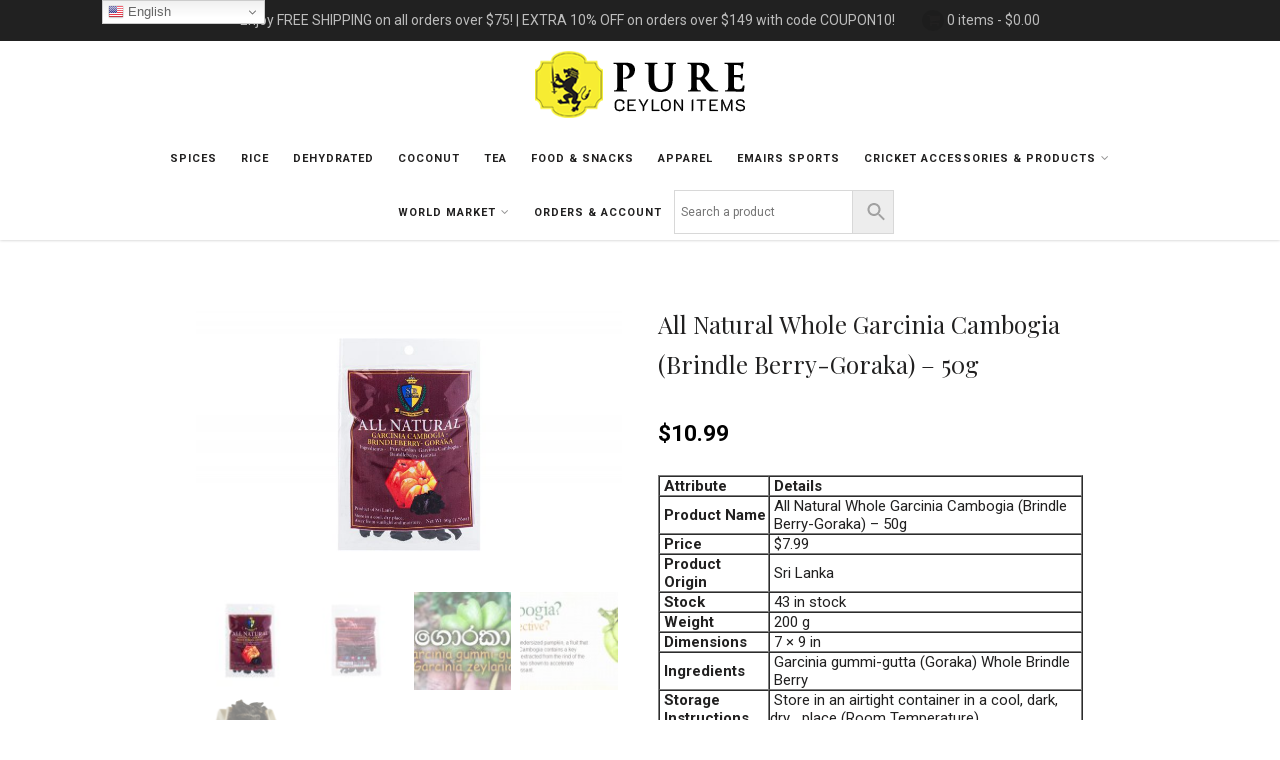

--- FILE ---
content_type: text/html; charset=UTF-8
request_url: https://pureceylonitems.com/product/all-natural-whole-garcinia-cambogia-brindle-berry-goraka-50g
body_size: 44226
content:
<!DOCTYPE html>
<html xmlns="http://www.w3.org/1999/xhtml" dir="ltr" lang="en-US" prefix="og: https://ogp.me/ns#" itemscope="itemscope" itemtype="http://schema.org/WebPage">
<head>
<meta http-equiv="Content-Type" content="text/html; charset=UTF-8" />	
<title>Sri Lankan Food - Organic & Natural Food - Pure Ceylon</title>
<meta name="description" content="Shop Sri Lankan food for best prices online including organic & natural food. Sri Lankan tea, spices, rice, kithul hakuru, coconut products and more. Shop Now!">
<meta name="keywords" content="Sri Lankan food, Sri Lankan Tea, Sri Lankan spices, Sri Lankan rice, Sri Lankan coconut, Sri lankan clothing, kithul hakuru, Sri Lankan online shop">
<meta name="author" content="KallistoArt WebDesign">
<!--[if IE]><meta http-equiv="X-UA-Compatible" content="IE=edge,chrome=1"><![endif]-->
<meta name="viewport" content="width=device-width, initial-scale=1.0, shrink-to-fit=no"/>
<meta name="google-site-verification" content="H3TpN8aK7jZSIFnFsFyyoYNrzZZ63LqOxBK969cJ4Mk" />
<link rel="profile" href="http://gmpg.org/xfn/11"/>


	    <meta name="title" content="All Natural Whole Garcinia Cambogia (Brindle Berry-Goraka) &#8211; 50g">
    <meta name="description" content="   Attribute Details Product Name All Natural Whole Garcinia Cambogia (Brindle ">




<meta property="og:title" content="All Natural Whole Garcinia Cambogia (Brindle Berry-Goraka) &#8211; 50g"/>
<meta property="og:type" content="product"/>
<meta property="og:url" content="https://pureceylonitems.com/product/all-natural-whole-garcinia-cambogia-brindle-berry-goraka-50g" />

<meta property="og:description" content="   Attribute Details Product Name All Natural Whole Garcinia Cambogia (Brindle   Berry-Goraka) - 50g Price $7.99 Product   Origin Sri Lanka Stock 43 in stock Weight 200 g Dimensions 7 × 9 in Ingredients Garcinia"/>
  <meta property="og:image" content="https://pureceylonitems.com/wp-content/uploads/2022/03/AllNatural_Garcinia_Cambogia_Brindleberry_goraka_50g-1024x683.jpg"/>
  <meta property="og:site_name" content="Pure Ceylon Items"/>


<!--HOME-->


<!--Summary-->

<!--Photo-->

<!--Gallery-->

<!--Product-->
<meta name="twitter:card" content="product">
<meta name="twitter:title" content="All Natural Whole Garcinia Cambogia (Brindle Berry-Goraka) &#8211; 50g">
<meta name="twitter:description" content="   Attribute Details Product Name All Natural Whole Garcinia Cambogia (Brindle   Berry-Goraka) - 50g Price $7.99 Product   Origin Sri">
<meta name="twitter:image" content="https://twitter.siglercompanies.com/graphics/00000001/mug-new.jpg">
<meta name="twitter:data1" content="$3">
<meta name="twitter:label1" content="Price">
<meta name="twitter:data2" content="Black">
<meta name="twitter:label2" content="Color">

<link rel="pingback" href="https://pureceylonitems.com/xmlrpc.php" /> 
<title>All Natural Whole Garcinia Cambogia (Brindle Berry-Goraka) – 50g - Pure Ceylon Items</title>
	<style>img:is([sizes="auto" i], [sizes^="auto," i]) { contain-intrinsic-size: 3000px 1500px }</style>
	
		<!-- All in One SEO Pro 4.7.7.2 - aioseo.com -->
	<meta name="description" content="Attribute Details Product Name All Natural Whole Garcinia Cambogia (Brindle Berry-Goraka) - 50g Price $7.99 Product Origin Sri Lanka Stock 43 in stock Weight 200 g Dimensions 7 × 9 in Ingredients Garcinia gummi-gutta (Goraka) Whole Brindle Berry Storage Instructions Store in an airtight container in a cool, dark, dry place (Room Temperature). Uses Cooking (curries, seafood preparations), smoothies, tea Health Benefits Weight loss, boosts immune system, reduces cholesterol, aids digestion, potential anti-cancer properties Medicinal Uses Ayurveda uses for digestion, arthritis, ulcers, and more Culinary Uses Fish ambulthiyal, meat and fish curing, spice in curries Global Potential Increasing demand in health industry for weight loss and wellness Related Products Dehydrated Jackfruit, Dehydrated Herbal Tea, Ceylon Cinnamon Powder, Dehydrated Lotus Root" />
	<meta name="robots" content="max-image-preview:large" />
	<link rel="canonical" href="https://pureceylonitems.com/product/all-natural-whole-garcinia-cambogia-brindle-berry-goraka-50g" />
	<meta name="generator" content="All in One SEO Pro (AIOSEO) 4.7.7.2" />
		<meta property="og:locale" content="en_US" />
		<meta property="og:site_name" content="Pure Ceylon Items - Best Spices &amp; Food ! Premium Quality Products" />
		<meta property="og:type" content="article" />
		<meta property="og:title" content="All Natural Whole Garcinia Cambogia (Brindle Berry-Goraka) – 50g - Pure Ceylon Items" />
		<meta property="og:description" content="Attribute Details Product Name All Natural Whole Garcinia Cambogia (Brindle Berry-Goraka) - 50g Price $7.99 Product Origin Sri Lanka Stock 43 in stock Weight 200 g Dimensions 7 × 9 in Ingredients Garcinia gummi-gutta (Goraka) Whole Brindle Berry Storage Instructions Store in an airtight container in a cool, dark, dry place (Room Temperature). Uses Cooking (curries, seafood preparations), smoothies, tea Health Benefits Weight loss, boosts immune system, reduces cholesterol, aids digestion, potential anti-cancer properties Medicinal Uses Ayurveda uses for digestion, arthritis, ulcers, and more Culinary Uses Fish ambulthiyal, meat and fish curing, spice in curries Global Potential Increasing demand in health industry for weight loss and wellness Related Products Dehydrated Jackfruit, Dehydrated Herbal Tea, Ceylon Cinnamon Powder, Dehydrated Lotus Root" />
		<meta property="og:url" content="https://pureceylonitems.com/product/all-natural-whole-garcinia-cambogia-brindle-berry-goraka-50g" />
		<meta property="article:published_time" content="2022-03-02T22:29:48+00:00" />
		<meta property="article:modified_time" content="2025-11-25T18:47:47+00:00" />
		<meta name="twitter:card" content="summary" />
		<meta name="twitter:title" content="All Natural Whole Garcinia Cambogia (Brindle Berry-Goraka) – 50g - Pure Ceylon Items" />
		<meta name="twitter:description" content="Attribute Details Product Name All Natural Whole Garcinia Cambogia (Brindle Berry-Goraka) - 50g Price $7.99 Product Origin Sri Lanka Stock 43 in stock Weight 200 g Dimensions 7 × 9 in Ingredients Garcinia gummi-gutta (Goraka) Whole Brindle Berry Storage Instructions Store in an airtight container in a cool, dark, dry place (Room Temperature). Uses Cooking (curries, seafood preparations), smoothies, tea Health Benefits Weight loss, boosts immune system, reduces cholesterol, aids digestion, potential anti-cancer properties Medicinal Uses Ayurveda uses for digestion, arthritis, ulcers, and more Culinary Uses Fish ambulthiyal, meat and fish curing, spice in curries Global Potential Increasing demand in health industry for weight loss and wellness Related Products Dehydrated Jackfruit, Dehydrated Herbal Tea, Ceylon Cinnamon Powder, Dehydrated Lotus Root" />
		<script type="application/ld+json" class="aioseo-schema">
			{"@context":"https:\/\/schema.org","@graph":[{"@type":"BreadcrumbList","@id":"https:\/\/pureceylonitems.com\/product\/all-natural-whole-garcinia-cambogia-brindle-berry-goraka-50g#breadcrumblist","itemListElement":[{"@type":"ListItem","@id":"https:\/\/pureceylonitems.com\/#listItem","position":1,"name":"Home","item":"https:\/\/pureceylonitems.com\/","nextItem":{"@type":"ListItem","@id":"https:\/\/pureceylonitems.com\/product\/all-natural-whole-garcinia-cambogia-brindle-berry-goraka-50g#listItem","name":"All Natural Whole Garcinia Cambogia (Brindle Berry-Goraka) - 50g"}},{"@type":"ListItem","@id":"https:\/\/pureceylonitems.com\/product\/all-natural-whole-garcinia-cambogia-brindle-berry-goraka-50g#listItem","position":2,"name":"All Natural Whole Garcinia Cambogia (Brindle Berry-Goraka) - 50g","previousItem":{"@type":"ListItem","@id":"https:\/\/pureceylonitems.com\/#listItem","name":"Home"}}]},{"@type":"Organization","@id":"https:\/\/pureceylonitems.com\/#organization","name":"Pure Ceylon","description":"Best Spices & Food ! Premium Quality Products","url":"https:\/\/pureceylonitems.com\/","address":{"@id":"https:\/\/pureceylonitems.com\/#postaladdress","@type":"PostalAddress","streetAddress":"115 E Pine Ave, El Segundo","postalCode":"90245","addressRegion":"CA","addressCountry":"US"}},{"@type":"Product","@id":"https:\/\/pureceylonitems.com\/product\/all-natural-whole-garcinia-cambogia-brindle-berry-goraka-50g#wooCommerceProduct","name":"All Natural Whole Garcinia Cambogia (Brindle Berry-Goraka) - 50g","description":"\u00a0Attribute\r\n\u00a0Details\r\n\r\n\r\n\u00a0Product Name\r\n\u00a0All Natural Whole Garcinia Cambogia (Brindle\u00a0 \u00a0Berry-Goraka) - 50g\r\n\r\n\r\n\u00a0Price\r\n\u00a0$7.99\r\n\r\n\r\n\u00a0Product\u00a0 \u00a0Origin\r\n\u00a0Sri Lanka\r\n\r\n\r\n\u00a0Stock\r\n\u00a043 in stock\r\n\r\n\r\n\u00a0Weight\r\n\u00a0200 g\r\n\r\n\r\n\u00a0Dimensions\r\n\u00a07 \u00d7 9 in\r\n\r\n\r\n\u00a0Ingredients\r\n\u00a0Garcinia gummi-gutta (Goraka) Whole Brindle\u00a0 \u00a0Berry\r\n\r\n\r\n\u00a0Storage\u00a0 \u00a0Instructions\r\n\u00a0Store in an airtight container in a cool, dark, dry\u00a0 \u00a0place (Room Temperature).\r\n\r\n\r\n\u00a0Uses\r\n\u00a0Cooking (curries, seafood preparations),\u00a0 \u00a0smoothies, tea\r\n\r\n\r\n\u00a0Health\u00a0 \u00a0Benefits\r\n\u00a0Weight loss, boosts immune system, reduces\u00a0 \u00a0cholesterol, aids digestion, potential anti-cancer\u00a0 \u00a0properties\r\n\r\n\r\n\u00a0Medicinal\u00a0 \u00a0Uses\r\n\u00a0Ayurveda uses for digestion, arthritis, ulcers, and\u00a0 \u00a0more\r\n\r\n\r\n\u00a0Culinary\u00a0 \u00a0Uses\r\n\u00a0Fish ambulthiyal, meat and fish curing, spice in\u00a0 \u00a0curries\r\n\r\n\r\n\u00a0Global\u00a0 \u00a0Potential\r\n\u00a0Increasing demand in health industry for weight\u00a0 \u00a0loss and wellness\r\n\r\n\r\n\u00a0Related\u00a0 \u00a0Products\r\n\u00a0Dehydrated Jackfruit, Dehydrated Herbal Tea,\u00a0 \u00a0Ceylon Cinnamon Powder, Dehydrated Lotus\u00a0 \u00a0Root","url":"https:\/\/pureceylonitems.com\/product\/all-natural-whole-garcinia-cambogia-brindle-berry-goraka-50g","sku":"X002MJGUQVsd","image":{"@type":"ImageObject","url":"https:\/\/pureceylonitems.com\/wp-content\/uploads\/2022\/03\/AllNatural_Garcinia_Cambogia_Brindleberry_goraka_50g.jpg","@id":"https:\/\/pureceylonitems.com\/product\/all-natural-whole-garcinia-cambogia-brindle-berry-goraka-50g\/#productImage","width":1200,"height":800},"offers":{"@type":"Offer","url":"https:\/\/pureceylonitems.com\/product\/all-natural-whole-garcinia-cambogia-brindle-berry-goraka-50g#wooCommerceOffer","price":10.99,"priceCurrency":"USD","category":"Spices","availability":"https:\/\/schema.org\/InStock","priceSpecification":{"@type":"PriceSpecification","price":10.99,"priceCurrency":"USD","valueAddedTaxIncluded":"true"},"seller":{"@type":"Organization","@id":"https:\/\/pureceylonitems.com\/#organization"}}},{"@type":"WebPage","@id":"https:\/\/pureceylonitems.com\/product\/all-natural-whole-garcinia-cambogia-brindle-berry-goraka-50g#webpage","url":"https:\/\/pureceylonitems.com\/product\/all-natural-whole-garcinia-cambogia-brindle-berry-goraka-50g","name":"All Natural Whole Garcinia Cambogia (Brindle Berry-Goraka) \u2013 50g - Pure Ceylon Items","description":"Attribute Details Product Name All Natural Whole Garcinia Cambogia (Brindle Berry-Goraka) - 50g Price $7.99 Product Origin Sri Lanka Stock 43 in stock Weight 200 g Dimensions 7 \u00d7 9 in Ingredients Garcinia gummi-gutta (Goraka) Whole Brindle Berry Storage Instructions Store in an airtight container in a cool, dark, dry place (Room Temperature). Uses Cooking (curries, seafood preparations), smoothies, tea Health Benefits Weight loss, boosts immune system, reduces cholesterol, aids digestion, potential anti-cancer properties Medicinal Uses Ayurveda uses for digestion, arthritis, ulcers, and more Culinary Uses Fish ambulthiyal, meat and fish curing, spice in curries Global Potential Increasing demand in health industry for weight loss and wellness Related Products Dehydrated Jackfruit, Dehydrated Herbal Tea, Ceylon Cinnamon Powder, Dehydrated Lotus Root","inLanguage":"en-US","isPartOf":{"@id":"https:\/\/pureceylonitems.com\/#website"},"breadcrumb":{"@id":"https:\/\/pureceylonitems.com\/product\/all-natural-whole-garcinia-cambogia-brindle-berry-goraka-50g#breadcrumblist"},"image":{"@type":"ImageObject","url":"https:\/\/pureceylonitems.com\/wp-content\/uploads\/2022\/03\/AllNatural_Garcinia_Cambogia_Brindleberry_goraka_50g.jpg","@id":"https:\/\/pureceylonitems.com\/product\/all-natural-whole-garcinia-cambogia-brindle-berry-goraka-50g\/#mainImage","width":1200,"height":800},"primaryImageOfPage":{"@id":"https:\/\/pureceylonitems.com\/product\/all-natural-whole-garcinia-cambogia-brindle-berry-goraka-50g#mainImage"},"datePublished":"2022-03-02T22:29:48+00:00","dateModified":"2025-11-25T18:47:47+00:00"},{"@type":"WebSite","@id":"https:\/\/pureceylonitems.com\/#website","url":"https:\/\/pureceylonitems.com\/","name":"Pure Ceylon","description":"Best Spices & Food ! Premium Quality Products","inLanguage":"en-US","publisher":{"@id":"https:\/\/pureceylonitems.com\/#organization"}}]}
		</script>
		<!-- All in One SEO Pro -->

<link rel='dns-prefetch' href='//js.retainful.com' />
<link rel='dns-prefetch' href='//maxcdn.bootstrapcdn.com' />
<link rel='dns-prefetch' href='//fonts.googleapis.com' />
<link rel='dns-prefetch' href='//www.googletagmanager.com' />
<link rel="alternate" type="application/rss+xml" title="Pure Ceylon Items &raquo; Feed" href="https://pureceylonitems.com/feed" />
<link rel="alternate" type="application/rss+xml" title="Pure Ceylon Items &raquo; Comments Feed" href="https://pureceylonitems.com/comments/feed" />
<link rel="alternate" type="application/rss+xml" title="Pure Ceylon Items &raquo; Stories Feed" href="https://pureceylonitems.com/web-stories/feed/"><script type="text/javascript">
/* <![CDATA[ */
window._wpemojiSettings = {"baseUrl":"https:\/\/s.w.org\/images\/core\/emoji\/15.0.3\/72x72\/","ext":".png","svgUrl":"https:\/\/s.w.org\/images\/core\/emoji\/15.0.3\/svg\/","svgExt":".svg","source":{"concatemoji":"https:\/\/pureceylonitems.com\/wp-includes\/js\/wp-emoji-release.min.js"}};
/*! This file is auto-generated */
!function(i,n){var o,s,e;function c(e){try{var t={supportTests:e,timestamp:(new Date).valueOf()};sessionStorage.setItem(o,JSON.stringify(t))}catch(e){}}function p(e,t,n){e.clearRect(0,0,e.canvas.width,e.canvas.height),e.fillText(t,0,0);var t=new Uint32Array(e.getImageData(0,0,e.canvas.width,e.canvas.height).data),r=(e.clearRect(0,0,e.canvas.width,e.canvas.height),e.fillText(n,0,0),new Uint32Array(e.getImageData(0,0,e.canvas.width,e.canvas.height).data));return t.every(function(e,t){return e===r[t]})}function u(e,t,n){switch(t){case"flag":return n(e,"\ud83c\udff3\ufe0f\u200d\u26a7\ufe0f","\ud83c\udff3\ufe0f\u200b\u26a7\ufe0f")?!1:!n(e,"\ud83c\uddfa\ud83c\uddf3","\ud83c\uddfa\u200b\ud83c\uddf3")&&!n(e,"\ud83c\udff4\udb40\udc67\udb40\udc62\udb40\udc65\udb40\udc6e\udb40\udc67\udb40\udc7f","\ud83c\udff4\u200b\udb40\udc67\u200b\udb40\udc62\u200b\udb40\udc65\u200b\udb40\udc6e\u200b\udb40\udc67\u200b\udb40\udc7f");case"emoji":return!n(e,"\ud83d\udc26\u200d\u2b1b","\ud83d\udc26\u200b\u2b1b")}return!1}function f(e,t,n){var r="undefined"!=typeof WorkerGlobalScope&&self instanceof WorkerGlobalScope?new OffscreenCanvas(300,150):i.createElement("canvas"),a=r.getContext("2d",{willReadFrequently:!0}),o=(a.textBaseline="top",a.font="600 32px Arial",{});return e.forEach(function(e){o[e]=t(a,e,n)}),o}function t(e){var t=i.createElement("script");t.src=e,t.defer=!0,i.head.appendChild(t)}"undefined"!=typeof Promise&&(o="wpEmojiSettingsSupports",s=["flag","emoji"],n.supports={everything:!0,everythingExceptFlag:!0},e=new Promise(function(e){i.addEventListener("DOMContentLoaded",e,{once:!0})}),new Promise(function(t){var n=function(){try{var e=JSON.parse(sessionStorage.getItem(o));if("object"==typeof e&&"number"==typeof e.timestamp&&(new Date).valueOf()<e.timestamp+604800&&"object"==typeof e.supportTests)return e.supportTests}catch(e){}return null}();if(!n){if("undefined"!=typeof Worker&&"undefined"!=typeof OffscreenCanvas&&"undefined"!=typeof URL&&URL.createObjectURL&&"undefined"!=typeof Blob)try{var e="postMessage("+f.toString()+"("+[JSON.stringify(s),u.toString(),p.toString()].join(",")+"));",r=new Blob([e],{type:"text/javascript"}),a=new Worker(URL.createObjectURL(r),{name:"wpTestEmojiSupports"});return void(a.onmessage=function(e){c(n=e.data),a.terminate(),t(n)})}catch(e){}c(n=f(s,u,p))}t(n)}).then(function(e){for(var t in e)n.supports[t]=e[t],n.supports.everything=n.supports.everything&&n.supports[t],"flag"!==t&&(n.supports.everythingExceptFlag=n.supports.everythingExceptFlag&&n.supports[t]);n.supports.everythingExceptFlag=n.supports.everythingExceptFlag&&!n.supports.flag,n.DOMReady=!1,n.readyCallback=function(){n.DOMReady=!0}}).then(function(){return e}).then(function(){var e;n.supports.everything||(n.readyCallback(),(e=n.source||{}).concatemoji?t(e.concatemoji):e.wpemoji&&e.twemoji&&(t(e.twemoji),t(e.wpemoji)))}))}((window,document),window._wpemojiSettings);
/* ]]> */
</script>
<link rel='stylesheet' id='berocket_mm_quantity_style-css' href='https://pureceylonitems.com/wp-content/plugins/minmax-quantity-for-woocommerce/css/shop.css' type='text/css' media='all' />
<style id='wp-emoji-styles-inline-css' type='text/css'>

	img.wp-smiley, img.emoji {
		display: inline !important;
		border: none !important;
		box-shadow: none !important;
		height: 1em !important;
		width: 1em !important;
		margin: 0 0.07em !important;
		vertical-align: -0.1em !important;
		background: none !important;
		padding: 0 !important;
	}
</style>
<link rel='stylesheet' id='wp-block-library-css' href='https://pureceylonitems.com/wp-includes/css/dist/block-library/style.min.css' type='text/css' media='all' />
<style id='classic-theme-styles-inline-css' type='text/css'>
/*! This file is auto-generated */
.wp-block-button__link{color:#fff;background-color:#32373c;border-radius:9999px;box-shadow:none;text-decoration:none;padding:calc(.667em + 2px) calc(1.333em + 2px);font-size:1.125em}.wp-block-file__button{background:#32373c;color:#fff;text-decoration:none}
</style>
<style id='global-styles-inline-css' type='text/css'>
:root{--wp--preset--aspect-ratio--square: 1;--wp--preset--aspect-ratio--4-3: 4/3;--wp--preset--aspect-ratio--3-4: 3/4;--wp--preset--aspect-ratio--3-2: 3/2;--wp--preset--aspect-ratio--2-3: 2/3;--wp--preset--aspect-ratio--16-9: 16/9;--wp--preset--aspect-ratio--9-16: 9/16;--wp--preset--color--black: #000000;--wp--preset--color--cyan-bluish-gray: #abb8c3;--wp--preset--color--white: #ffffff;--wp--preset--color--pale-pink: #f78da7;--wp--preset--color--vivid-red: #cf2e2e;--wp--preset--color--luminous-vivid-orange: #ff6900;--wp--preset--color--luminous-vivid-amber: #fcb900;--wp--preset--color--light-green-cyan: #7bdcb5;--wp--preset--color--vivid-green-cyan: #00d084;--wp--preset--color--pale-cyan-blue: #8ed1fc;--wp--preset--color--vivid-cyan-blue: #0693e3;--wp--preset--color--vivid-purple: #9b51e0;--wp--preset--gradient--vivid-cyan-blue-to-vivid-purple: linear-gradient(135deg,rgba(6,147,227,1) 0%,rgb(155,81,224) 100%);--wp--preset--gradient--light-green-cyan-to-vivid-green-cyan: linear-gradient(135deg,rgb(122,220,180) 0%,rgb(0,208,130) 100%);--wp--preset--gradient--luminous-vivid-amber-to-luminous-vivid-orange: linear-gradient(135deg,rgba(252,185,0,1) 0%,rgba(255,105,0,1) 100%);--wp--preset--gradient--luminous-vivid-orange-to-vivid-red: linear-gradient(135deg,rgba(255,105,0,1) 0%,rgb(207,46,46) 100%);--wp--preset--gradient--very-light-gray-to-cyan-bluish-gray: linear-gradient(135deg,rgb(238,238,238) 0%,rgb(169,184,195) 100%);--wp--preset--gradient--cool-to-warm-spectrum: linear-gradient(135deg,rgb(74,234,220) 0%,rgb(151,120,209) 20%,rgb(207,42,186) 40%,rgb(238,44,130) 60%,rgb(251,105,98) 80%,rgb(254,248,76) 100%);--wp--preset--gradient--blush-light-purple: linear-gradient(135deg,rgb(255,206,236) 0%,rgb(152,150,240) 100%);--wp--preset--gradient--blush-bordeaux: linear-gradient(135deg,rgb(254,205,165) 0%,rgb(254,45,45) 50%,rgb(107,0,62) 100%);--wp--preset--gradient--luminous-dusk: linear-gradient(135deg,rgb(255,203,112) 0%,rgb(199,81,192) 50%,rgb(65,88,208) 100%);--wp--preset--gradient--pale-ocean: linear-gradient(135deg,rgb(255,245,203) 0%,rgb(182,227,212) 50%,rgb(51,167,181) 100%);--wp--preset--gradient--electric-grass: linear-gradient(135deg,rgb(202,248,128) 0%,rgb(113,206,126) 100%);--wp--preset--gradient--midnight: linear-gradient(135deg,rgb(2,3,129) 0%,rgb(40,116,252) 100%);--wp--preset--font-size--small: 13px;--wp--preset--font-size--medium: 20px;--wp--preset--font-size--large: 36px;--wp--preset--font-size--x-large: 42px;--wp--preset--font-family--inter: "Inter", sans-serif;--wp--preset--font-family--cardo: Cardo;--wp--preset--spacing--20: 0.44rem;--wp--preset--spacing--30: 0.67rem;--wp--preset--spacing--40: 1rem;--wp--preset--spacing--50: 1.5rem;--wp--preset--spacing--60: 2.25rem;--wp--preset--spacing--70: 3.38rem;--wp--preset--spacing--80: 5.06rem;--wp--preset--shadow--natural: 6px 6px 9px rgba(0, 0, 0, 0.2);--wp--preset--shadow--deep: 12px 12px 50px rgba(0, 0, 0, 0.4);--wp--preset--shadow--sharp: 6px 6px 0px rgba(0, 0, 0, 0.2);--wp--preset--shadow--outlined: 6px 6px 0px -3px rgba(255, 255, 255, 1), 6px 6px rgba(0, 0, 0, 1);--wp--preset--shadow--crisp: 6px 6px 0px rgba(0, 0, 0, 1);}:where(.is-layout-flex){gap: 0.5em;}:where(.is-layout-grid){gap: 0.5em;}body .is-layout-flex{display: flex;}.is-layout-flex{flex-wrap: wrap;align-items: center;}.is-layout-flex > :is(*, div){margin: 0;}body .is-layout-grid{display: grid;}.is-layout-grid > :is(*, div){margin: 0;}:where(.wp-block-columns.is-layout-flex){gap: 2em;}:where(.wp-block-columns.is-layout-grid){gap: 2em;}:where(.wp-block-post-template.is-layout-flex){gap: 1.25em;}:where(.wp-block-post-template.is-layout-grid){gap: 1.25em;}.has-black-color{color: var(--wp--preset--color--black) !important;}.has-cyan-bluish-gray-color{color: var(--wp--preset--color--cyan-bluish-gray) !important;}.has-white-color{color: var(--wp--preset--color--white) !important;}.has-pale-pink-color{color: var(--wp--preset--color--pale-pink) !important;}.has-vivid-red-color{color: var(--wp--preset--color--vivid-red) !important;}.has-luminous-vivid-orange-color{color: var(--wp--preset--color--luminous-vivid-orange) !important;}.has-luminous-vivid-amber-color{color: var(--wp--preset--color--luminous-vivid-amber) !important;}.has-light-green-cyan-color{color: var(--wp--preset--color--light-green-cyan) !important;}.has-vivid-green-cyan-color{color: var(--wp--preset--color--vivid-green-cyan) !important;}.has-pale-cyan-blue-color{color: var(--wp--preset--color--pale-cyan-blue) !important;}.has-vivid-cyan-blue-color{color: var(--wp--preset--color--vivid-cyan-blue) !important;}.has-vivid-purple-color{color: var(--wp--preset--color--vivid-purple) !important;}.has-black-background-color{background-color: var(--wp--preset--color--black) !important;}.has-cyan-bluish-gray-background-color{background-color: var(--wp--preset--color--cyan-bluish-gray) !important;}.has-white-background-color{background-color: var(--wp--preset--color--white) !important;}.has-pale-pink-background-color{background-color: var(--wp--preset--color--pale-pink) !important;}.has-vivid-red-background-color{background-color: var(--wp--preset--color--vivid-red) !important;}.has-luminous-vivid-orange-background-color{background-color: var(--wp--preset--color--luminous-vivid-orange) !important;}.has-luminous-vivid-amber-background-color{background-color: var(--wp--preset--color--luminous-vivid-amber) !important;}.has-light-green-cyan-background-color{background-color: var(--wp--preset--color--light-green-cyan) !important;}.has-vivid-green-cyan-background-color{background-color: var(--wp--preset--color--vivid-green-cyan) !important;}.has-pale-cyan-blue-background-color{background-color: var(--wp--preset--color--pale-cyan-blue) !important;}.has-vivid-cyan-blue-background-color{background-color: var(--wp--preset--color--vivid-cyan-blue) !important;}.has-vivid-purple-background-color{background-color: var(--wp--preset--color--vivid-purple) !important;}.has-black-border-color{border-color: var(--wp--preset--color--black) !important;}.has-cyan-bluish-gray-border-color{border-color: var(--wp--preset--color--cyan-bluish-gray) !important;}.has-white-border-color{border-color: var(--wp--preset--color--white) !important;}.has-pale-pink-border-color{border-color: var(--wp--preset--color--pale-pink) !important;}.has-vivid-red-border-color{border-color: var(--wp--preset--color--vivid-red) !important;}.has-luminous-vivid-orange-border-color{border-color: var(--wp--preset--color--luminous-vivid-orange) !important;}.has-luminous-vivid-amber-border-color{border-color: var(--wp--preset--color--luminous-vivid-amber) !important;}.has-light-green-cyan-border-color{border-color: var(--wp--preset--color--light-green-cyan) !important;}.has-vivid-green-cyan-border-color{border-color: var(--wp--preset--color--vivid-green-cyan) !important;}.has-pale-cyan-blue-border-color{border-color: var(--wp--preset--color--pale-cyan-blue) !important;}.has-vivid-cyan-blue-border-color{border-color: var(--wp--preset--color--vivid-cyan-blue) !important;}.has-vivid-purple-border-color{border-color: var(--wp--preset--color--vivid-purple) !important;}.has-vivid-cyan-blue-to-vivid-purple-gradient-background{background: var(--wp--preset--gradient--vivid-cyan-blue-to-vivid-purple) !important;}.has-light-green-cyan-to-vivid-green-cyan-gradient-background{background: var(--wp--preset--gradient--light-green-cyan-to-vivid-green-cyan) !important;}.has-luminous-vivid-amber-to-luminous-vivid-orange-gradient-background{background: var(--wp--preset--gradient--luminous-vivid-amber-to-luminous-vivid-orange) !important;}.has-luminous-vivid-orange-to-vivid-red-gradient-background{background: var(--wp--preset--gradient--luminous-vivid-orange-to-vivid-red) !important;}.has-very-light-gray-to-cyan-bluish-gray-gradient-background{background: var(--wp--preset--gradient--very-light-gray-to-cyan-bluish-gray) !important;}.has-cool-to-warm-spectrum-gradient-background{background: var(--wp--preset--gradient--cool-to-warm-spectrum) !important;}.has-blush-light-purple-gradient-background{background: var(--wp--preset--gradient--blush-light-purple) !important;}.has-blush-bordeaux-gradient-background{background: var(--wp--preset--gradient--blush-bordeaux) !important;}.has-luminous-dusk-gradient-background{background: var(--wp--preset--gradient--luminous-dusk) !important;}.has-pale-ocean-gradient-background{background: var(--wp--preset--gradient--pale-ocean) !important;}.has-electric-grass-gradient-background{background: var(--wp--preset--gradient--electric-grass) !important;}.has-midnight-gradient-background{background: var(--wp--preset--gradient--midnight) !important;}.has-small-font-size{font-size: var(--wp--preset--font-size--small) !important;}.has-medium-font-size{font-size: var(--wp--preset--font-size--medium) !important;}.has-large-font-size{font-size: var(--wp--preset--font-size--large) !important;}.has-x-large-font-size{font-size: var(--wp--preset--font-size--x-large) !important;}
:where(.wp-block-post-template.is-layout-flex){gap: 1.25em;}:where(.wp-block-post-template.is-layout-grid){gap: 1.25em;}
:where(.wp-block-columns.is-layout-flex){gap: 2em;}:where(.wp-block-columns.is-layout-grid){gap: 2em;}
:root :where(.wp-block-pullquote){font-size: 1.5em;line-height: 1.6;}
</style>
<link rel='stylesheet' id='sab_font-awesome-css' href='//maxcdn.bootstrapcdn.com/font-awesome/4.7.0/css/font-awesome.min.css' type='text/css' media='all' />
<link rel='stylesheet' id='sab_custom_css-css' href='https://pureceylonitems.com/wp-content/plugins/simple-author-bio/includes/../css/style.css' type='text/css' media='all' />
<link rel='stylesheet' id='photoswipe-css' href='https://pureceylonitems.com/wp-content/plugins/woocommerce/assets/css/photoswipe/photoswipe.min.css' type='text/css' media='all' />
<link rel='stylesheet' id='photoswipe-default-skin-css' href='https://pureceylonitems.com/wp-content/plugins/woocommerce/assets/css/photoswipe/default-skin/default-skin.min.css' type='text/css' media='all' />
<link rel='stylesheet' id='woocommerce-layout-css' href='https://pureceylonitems.com/wp-content/plugins/woocommerce/assets/css/woocommerce-layout.css' type='text/css' media='all' />
<link rel='stylesheet' id='woocommerce-smallscreen-css' href='https://pureceylonitems.com/wp-content/plugins/woocommerce/assets/css/woocommerce-smallscreen.css' type='text/css' media='only screen and (max-width: 768px)' />
<link rel='stylesheet' id='woocommerce-general-css' href='https://pureceylonitems.com/wp-content/plugins/woocommerce/assets/css/woocommerce.css' type='text/css' media='all' />
<style id='woocommerce-inline-inline-css' type='text/css'>
.woocommerce form .form-row .required { visibility: visible; }
</style>
<link rel='stylesheet' id='aws-style-css' href='https://pureceylonitems.com/wp-content/plugins/advanced-woo-search/assets/css/common.min.css' type='text/css' media='all' />
<link rel='stylesheet' id='psfw-public-css' href='https://pureceylonitems.com/wp-content/plugins/product-share/public/css/public.min.css' type='text/css' media='all' />
<link rel='stylesheet' id='psfw-fontawesome-6.4.2-css' href='https://pureceylonitems.com/wp-content/plugins/product-share/fonts/fontawesome/css/all.css' type='text/css' media='all' />
<link rel='stylesheet' id='wc_stripe_express_checkout_style-css' href='https://pureceylonitems.com/wp-content/plugins/woocommerce-gateway-stripe/build/express_checkout.css' type='text/css' media='all' />
<link rel='stylesheet' id='optimizer-style-css' href='https://pureceylonitems.com/wp-content/themes/optimizer_pro/style.css' type='text/css' media='all' />
<link rel='stylesheet' id='optimizer-style-core-css' href='https://pureceylonitems.com/wp-content/themes/optimizer_pro/style_core.css' type='text/css' media='all' />
<style id='optimizer-style-core-inline-css' type='text/css'>
#optimizer_front_text-6 .text_block{ background-color:#212020;color:#e0e0e0;font-size:16px;padding-left:4%;padding-right:4%;padding-top:0%;padding-bottom:0%;}#optimizer_front_text-6 .text_block a:link, #optimizer_front_text-6 .text_block a:visited{color:#e0e0e0;}@media screen and (min-width: 480px){#optimizer_front_text-6 .text_block{} .frontpage_sidebar #optimizer_front_text-6 {} } #optimizer_front_text-7 .text_block{ background-color:#212020;color:#e0e0e0;font-size:16px;padding-left:4%;padding-right:4%;padding-top:0%;padding-bottom:0%;}#optimizer_front_text-7 .text_block a:link, #optimizer_front_text-7 .text_block a:visited{color:#e0e0e0;}@media screen and (min-width: 480px){#optimizer_front_text-7 .text_block{} .frontpage_sidebar #optimizer_front_text-7 {} } #optimizer_front_text-8 .text_block{ background-color:#212020;color:#e0e0e0;font-size:16px;padding-left:4%;padding-right:4%;padding-top:0%;padding-bottom:0%;}#optimizer_front_text-8 .text_block a:link, #optimizer_front_text-8 .text_block a:visited{color:#e0e0e0;}@media screen and (min-width: 480px){#optimizer_front_text-8 .text_block{} .frontpage_sidebar #optimizer_front_text-8 {} } #optimizer_front_text-9 .text_block{ background-color:#212020;color:#e0e0e0;font-size:16px;padding-left:4%;padding-right:4%;padding-top:0%;padding-bottom:0%;}#optimizer_front_text-9 .text_block a:link, #optimizer_front_text-9 .text_block a:visited{color:#e0e0e0;}@media screen and (min-width: 480px){#optimizer_front_text-9 .text_block{} .frontpage_sidebar #optimizer_front_text-9 {} } 
#optimizer_front_text-48 .text_block{ background-color:#ffffff;color:#111111;font-size:16px;padding-left:3%;padding-right:3%;padding-top:2%;padding-bottom:2%;}#optimizer_front_text-48 .text_block a:link, #optimizer_front_text-48 .text_block a:visited{color:#111111;}@media screen and (min-width: 480px){#optimizer_front_text-48 .text_block{} .frontpage_sidebar #optimizer_front_text-48 {} } 
</style>
<link rel='stylesheet' id='optimizer-icons-css' href='https://pureceylonitems.com/wp-content/themes/optimizer_pro/assets/fonts/font-awesome.css' type='text/css' media='all' />
<link rel='stylesheet' id='woo-style-css' href='https://pureceylonitems.com/wp-content/themes/optimizer_pro/assets/css/woo.css' type='text/css' media='all' />
<link rel='stylesheet' id='optimizer_google_fonts-css' href='//fonts.googleapis.com/css?display=swap&#038;family=Roboto%3Aregular%2Citalic%2C300%2C700%7COpen+Sans%3Aregular%2Citalic%2C300%2C600%2C700%2C800%7CPlayfair+Display%3Aregular%2Citalic%2C700%26subset%3Dlatin%2C' type='text/css' media='screen' />
<!--n2css--><!--n2js--><script type="text/javascript" src="https://pureceylonitems.com/wp-includes/js/jquery/jquery.min.js" id="jquery-core-js"></script>
<script type="text/javascript" src="https://pureceylonitems.com/wp-includes/js/jquery/jquery-migrate.min.js" id="jquery-migrate-js"></script>
<script type="text/javascript" id="jquery-migrate-js-after">
/* <![CDATA[ */
jQuery(function() {  jQuery(".so-panel.widget").each(function (){   jQuery(this).attr("id", jQuery(this).find(".so_widget_id").attr("data-panel-id"))  });  });
/* ]]> */
</script>
<script type="text/javascript" src="https://pureceylonitems.com/wp-content/plugins/minmax-quantity-for-woocommerce/js/frontend.js" id="berocket-front-cart-js-js"></script>
<script type="text/javascript" src="https://pureceylonitems.com/wp-content/plugins/woocommerce/assets/js/jquery-blockui/jquery.blockUI.min.js" id="jquery-blockui-js" defer="defer" data-wp-strategy="defer"></script>
<script type="text/javascript" id="wc-add-to-cart-js-extra">
/* <![CDATA[ */
var wc_add_to_cart_params = {"ajax_url":"\/wp-admin\/admin-ajax.php","wc_ajax_url":"\/?wc-ajax=%%endpoint%%","i18n_view_cart":"View cart","cart_url":"https:\/\/pureceylonitems.com\/cart","is_cart":"","cart_redirect_after_add":"yes"};
/* ]]> */
</script>
<script type="text/javascript" src="https://pureceylonitems.com/wp-content/plugins/woocommerce/assets/js/frontend/add-to-cart.min.js" id="wc-add-to-cart-js" defer="defer" data-wp-strategy="defer"></script>
<script type="text/javascript" src="https://pureceylonitems.com/wp-content/plugins/woocommerce/assets/js/flexslider/jquery.flexslider.min.js" id="flexslider-js" defer="defer" data-wp-strategy="defer"></script>
<script type="text/javascript" src="https://pureceylonitems.com/wp-content/plugins/woocommerce/assets/js/photoswipe/photoswipe.min.js" id="photoswipe-js" defer="defer" data-wp-strategy="defer"></script>
<script type="text/javascript" src="https://pureceylonitems.com/wp-content/plugins/woocommerce/assets/js/photoswipe/photoswipe-ui-default.min.js" id="photoswipe-ui-default-js" defer="defer" data-wp-strategy="defer"></script>
<script type="text/javascript" id="wc-single-product-js-extra">
/* <![CDATA[ */
var wc_single_product_params = {"i18n_required_rating_text":"Please select a rating","i18n_product_gallery_trigger_text":"View full-screen image gallery","review_rating_required":"yes","flexslider":{"rtl":false,"animation":"slide","smoothHeight":true,"directionNav":false,"controlNav":"thumbnails","slideshow":false,"animationSpeed":500,"animationLoop":false,"allowOneSlide":false},"zoom_enabled":"","zoom_options":[],"photoswipe_enabled":"1","photoswipe_options":{"shareEl":false,"closeOnScroll":false,"history":false,"hideAnimationDuration":0,"showAnimationDuration":0},"flexslider_enabled":"1"};
/* ]]> */
</script>
<script type="text/javascript" src="https://pureceylonitems.com/wp-content/plugins/woocommerce/assets/js/frontend/single-product.min.js" id="wc-single-product-js" defer="defer" data-wp-strategy="defer"></script>
<script type="text/javascript" src="https://pureceylonitems.com/wp-content/plugins/woocommerce/assets/js/js-cookie/js.cookie.min.js" id="js-cookie-js" defer="defer" data-wp-strategy="defer"></script>
<script type="text/javascript" id="woocommerce-js-extra">
/* <![CDATA[ */
var woocommerce_params = {"ajax_url":"\/wp-admin\/admin-ajax.php","wc_ajax_url":"\/?wc-ajax=%%endpoint%%"};
/* ]]> */
</script>
<script type="text/javascript" src="https://pureceylonitems.com/wp-content/plugins/woocommerce/assets/js/frontend/woocommerce.min.js" id="woocommerce-js" defer="defer" data-wp-strategy="defer"></script>
<script type="text/javascript" id="wc-cart-fragments-js-extra">
/* <![CDATA[ */
var wc_cart_fragments_params = {"ajax_url":"\/wp-admin\/admin-ajax.php","wc_ajax_url":"\/?wc-ajax=%%endpoint%%","cart_hash_key":"wc_cart_hash_4c9b531dfb9c96a9b0ad88a6d0d0b1a4","fragment_name":"wc_fragments_4c9b531dfb9c96a9b0ad88a6d0d0b1a4","request_timeout":"5000"};
/* ]]> */
</script>
<script type="text/javascript" src="https://pureceylonitems.com/wp-content/plugins/woocommerce/assets/js/frontend/cart-fragments.min.js" id="wc-cart-fragments-js" defer="defer" data-wp-strategy="defer"></script>
<script type="text/javascript" id="rnoc_track-user-cart-js-extra">
/* <![CDATA[ */
var retainful_cart_data = {"ajax_url":"https:\/\/pureceylonitems.com\/wp-admin\/admin-ajax.php","jquery_url":"https:\/\/pureceylonitems.com\/wp-includes\/js\/jquery\/jquery.js","ip":"13.58.112.137","version":"2.6.39","public_key":"eb967197-98e5-46b3-a22f-3c103b749855","api_url":"https:\/\/api.retainful.com\/v1\/woocommerce\/webhooks\/checkout","billing_email":"","tracking_element_selector":"retainful-abandoned-cart-data","cart_tracking_engine":"js"};
/* ]]> */
</script>
<script src='https://js.retainful.com/woocommerce/v2/retainful.js' id='rnoc_track-user-cart-js' data-cfasync='false' defer></script><script type="text/javascript" id="rnoc_popup-coupon-js-extra">
/* <![CDATA[ */
var retainful_popup_data = {"ajax_url":"https:\/\/pureceylonitems.com\/wp-admin\/admin-ajax.php","version":"2.6.39","popup_redirect_timeout":"1500"};
/* ]]> */
</script>
<script type="text/javascript" src="https://pureceylonitems.com/wp-content/plugins/retainful-next-order-coupon-for-woocommerce//src/assets/js/popup_coupon.js" id="rnoc_popup-coupon-js"></script>
<link rel="https://api.w.org/" href="https://pureceylonitems.com/wp-json/" /><link rel="alternate" title="JSON" type="application/json" href="https://pureceylonitems.com/wp-json/wp/v2/product/408" /><link rel='shortlink' href='https://pureceylonitems.com/?p=408' />
<link rel="alternate" title="oEmbed (JSON)" type="application/json+oembed" href="https://pureceylonitems.com/wp-json/oembed/1.0/embed?url=https%3A%2F%2Fpureceylonitems.com%2Fproduct%2Fall-natural-whole-garcinia-cambogia-brindle-berry-goraka-50g" />
<link rel="alternate" title="oEmbed (XML)" type="text/xml+oembed" href="https://pureceylonitems.com/wp-json/oembed/1.0/embed?url=https%3A%2F%2Fpureceylonitems.com%2Fproduct%2Fall-natural-whole-garcinia-cambogia-brindle-berry-goraka-50g&#038;format=xml" />
<meta name="generator" content="Site Kit by Google 1.142.0" /><script type="text/javascript">
    (function(c,l,a,r,i,t,y){
        c[a]=c[a]||function(){(c[a].q=c[a].q||[]).push(arguments)};
        t=l.createElement(r);t.async=1;t.src="https://www.clarity.ms/tag/"+i;
        y=l.getElementsByTagName(r)[0];y.parentNode.insertBefore(t,y);
    })(window, document, "clarity", "script", "oikhr33esw");
</script> <style></style>
		<script>

			jQuery(window).on('elementor/frontend/init', function () {
				var previewIframe = jQuery('#elementor-preview-iframe').get(0);

				// Attach a load event listener to the preview iframe
				jQuery(previewIframe).on('load', function () {
					var tpg_selector = tpg_str_rev("nottub-tropmi-gpttr nottub-aera-noitces-dda-rotnemele");

					var logo = "https://pureceylonitems.com/wp-content/plugins/the-post-grid";
					var log_path = "/assets/images/icon-40x40.svg"; //tpg_str_rev("gvs.04x04-noci/segami/stessa/");

					jQuery('<div class="' + tpg_selector + '" style="vertical-align: bottom;margin-left: 5px;"><img src="' + logo + log_path + '" alt="TPG"/></div>').insertBefore(".elementor-add-section-drag-title");
				});

			});
		</script>
		<style>
			:root {
				--tpg-primary-color: #0d6efd;
				--tpg-secondary-color: #0654c4;
				--tpg-primary-light: #c4d0ff
			}

					</style>

		<meta name="pinterest-rich-pin" content="false" /><style type="text/css">

/*Fixed Background*/

	/*BOXED LAYOUT*/
	.site_boxed .layer_wrapper, body.home.site_boxed #slidera {width: 85%;float: left;margin: 0 7.5%;
	background-color: #ffffff;}
	.site_boxed .stat_bg, .site_boxed .stat_bg_overlay, .site_boxed .stat_bg img, .site_boxed .is-sticky .header{width:85%;}
	.site_boxed .social_buttons{background-color: #ffffff;}
	.site_boxed .center {width: 95%;margin: 0 auto;}
	.site_boxed .head_top .center{ width:95%;}
	/*Left Sidebar*/
	@media screen and (min-width: 960px){
	.header_sidebar.site_boxed #slidera, .header_sidebar.site_boxed .home_wrap.layer_wrapper, .header_sidebar.site_boxed .footer_wrap.layer_wrapper, .header_sidebar.site_boxed .page_wrap.layer_wrapper, .header_sidebar.site_boxed .post_wrap.layer_wrapper, .header_sidebar.site_boxed .page_blog_wrap.layer_wrapper, .header_sidebar.site_boxed .page_contact_wrap.layer_wrapper, .header_sidebar.site_boxed .page_fullwidth_wrap.layer_wrapper, .header_sidebar.site_boxed .category_wrap.layer_wrapper, .header_sidebar.site_boxed .search_wrap.layer_wrapper, .header_sidebar.site_boxed .fofo_wrap.layer_wrapper, .header_sidebar .site_boxed .author_wrap.layer_wrapper, .header_sidebar.site_boxed .head_top{width: calc(85% - 300px)!important;margin-left: calc(300px + 7.5%)!important;}
	.header_sidebar.site_boxed .stat_bg_overlay, .header_sidebar.site_boxed .stat_bg{width: calc(85% - 300px)!important;left: 300px;}
	
	}



/*Site Content Text Style*/
body, input, textarea{ 
	font-family:Roboto; 	font-size:15px; 	}

.single_metainfo, .single_post .single_metainfo a, a:link, a:visited, .single_post_content .tabs li a{ color:#212020;}
body .listing-item .lt_cats a{ color:#212020;}

.sidr-class-header_s.sidr-class-head_search i:before {font-family: 'FontAwesome', Roboto; ;}

/*LINK COLOR*/
.org_comment a, .thn_post_wrap a:not(.wp-block-button__link):link, .thn_post_wrap a:not(.wp-block-button__link):visited, .lts_lightbox_content a:link, .lts_lightbox_content a:visited, .athor_desc a:link, .athor_desc a:visited, .product_meta a:hover{color:#3590ea;}
.org_comment a:hover, .thn_post_wrap a:not(.wp-block-button__link):link:hover, .lts_lightbox_content a:link:hover, .lts_lightbox_content a:visited:hover, .athor_desc a:link:hover, .athor_desc a:visited:hover{color:#1e73be;}



/*-----------------------------Single Post Background------------------------------------*/
/*----------------------------------------------------*/		





.page_head, .author_div, .single.single_style_header .single_post_header{ background-color:#EEEFF5; color:#555555;text-align:center;}
.page_head .postitle{color:#555555;}	
.page_head .layerbread a, .page_head .woocommerce-breadcrumb{color:#555555;}	
.single_post_header, .single.single_style_header .single_post_content .postitle, .single_style_header .single_metainfo, .single_style_header .single_metainfo i, .single_style_header .single_metainfo a{color:#555555;}



	
/*-----------------------------Static Slider Content box------------------------------------*/
.stat_content_inner .center{width:85%;}
.stat_content_inner{bottom:15%; color:#ffffff;}

/*SLIDER HEIGHT RESTRICT*/



/*SLIDER FONT SIZE*/
#accordion h3 a, #zn_nivo h3 a{font-size:36px; line-height:1.3em}
/*STATIC SLIDE CTA BUTTONS COLORS*/
.static_cta1.cta_hollow, .static_cta1.cta_hollow_big, .static_cta1.cta_hollow_small, .static_cta1.cta_square_hollow, .static_cta1.cta_square_hollow_big, .static_cta1.cta_square_hollow_small{ background:transparent!important; color:#ffffff;}
.static_cta1.cta_flat, .static_cta1.cta_flat_big, .static_cta1.cta_flat_small, .static_cta1.cta_rounded, .static_cta1.cta_rounded_big, .static_cta1.cta_rounded_small, .static_cta1.cta_hollow:hover, .static_cta1.cta_hollow_big:hover, .static_cta1.cta_hollow_small:hover, .static_cta1.cta_square, .static_cta1.cta_square_small, .static_cta1.cta_square_big, .static_cta1.cta_square_hollow:hover, .static_cta1.cta_square_hollow_small:hover, .static_cta1.cta_square_hollow_big:hover{ background:#36abfc!important; color:#ffffff; border-color:#36abfc!important;}


.static_cta2.cta_hollow, .static_cta2.cta_hollow_big, .static_cta2.cta_hollow_small, .static_cta2.cta_square_hollow, .static_cta2.cta_square_hollow_big, .static_cta2.cta_square_hollow_small{ background:transparent!important; color:#ffffff;}
.static_cta2.cta_flat, .static_cta2.cta_flat_big, .static_cta2.cta_flat_small, .static_cta2.cta_rounded, .static_cta2.cta_rounded_big, .static_cta2.cta_rounded_small, .static_cta2.cta_hollow:hover, .static_cta2.cta_hollow_big:hover, .static_cta2.cta_hollow_small:hover, .static_cta2.cta_square, .static_cta2.cta_square_small, .static_cta2.cta_square_big, .static_cta2.cta_square_hollow:hover, .static_cta2.cta_square_hollow_small:hover, .static_cta2.cta_square_hollow_big:hover{ background:#36abfc!important; color:#ffffff; border-color:#36abfc!important;}

/*------------------------SLIDER HEIGHT----------------------*/
/*Slider Height*/
#accordion, #slide_acord, .accord_overlay{ height:500px;}
.kwicks li{ max-height:500px;min-height:500px;}



/*-----------------------------COLORS------------------------------------*/
		/*Header Color*/
		.header{ position:relative!important; background-color:#ffffff; 
				}
		
				
		.header_sidebar .head_inner{background-color:#ffffff; }
		
									/*If Header and Background both set to White Display a Border under the Header*/
				body.single .header{box-shadow: 0 0 3px rgba(0, 0, 0, 0.25);}
							
		/*Boxed Header should have boxed width*/
		body.home.site_boxed .header_wrap.layer_wrapper{width: 85%;float: left;margin: 0 7.5%;}

		.home.has_trans_header.page .header, .home.has_trans_header.page-template-page-frontpage_template .is-sticky .header{ background-color:#ffffff!important;}
		@media screen and (max-width: 480px){
		.home.has_trans_header .header{ background-color:#ffffff!important;}
		}
		
				/*Sticky Header*/
		.header{z-index: 9999;}
		body .is-sticky .header{position: fixed!important;box-shadow: 0 0 4px rgba(0, 0, 0, 0.2); z-index:999!important;}
				
		.home .is-sticky .header, .page_header_transparent .is-sticky .header{ position:fixed!important; background-color:#ffffff!important;box-shadow: 0 0 4px rgba(0, 0, 0, 0.2)!important; transition-delay:0.3s; -webkit-transition-delay:0.3s; -moz-transition-delay:0.3s;}
		
		/*TOPBAR COLORS*/
		.head_top, #topbar_menu ul li a{ font-size:14px;}
		.head_top, .page_header_transparent .is-sticky .head_top, #topbar_menu #optimizer_minicart {background-color:#212121;}
		#topbar_menu #optimizer_minicart{color:#ffffff;}
		.page_header_transparent .head_top {  background: rgba(0, 0, 0, 0.3);}
		.head_search, .top_head_soc a, .tophone_on .head_phone, .tophone_on .head_phone span, .tophone_on .head_phone i, .tophone_on .head_phone a, .topsearch_on .head_phone a, .topsearch_on .head_search i, #topbar_menu ul li a, body.has_trans_header.home .is-sticky .head_top a, body.page_header_transparent .is-sticky .head_top a, body.has_trans_header.home .is-sticky #topbar_menu ul li a, body.page_header_transparent .is-sticky #topbar_menu ul li a, #topbar-hamburger-menu{color:#ffffff;}
		.head_top .social_bookmarks.bookmark_hexagon a:before {border-bottom-color: rgba(255,255,255, 0.3)!important;}
		.head_top .social_bookmarks.bookmark_hexagon a i {background-color:rgba(255,255,255, 0.3)!important;}
		.head_top .social_bookmarks.bookmark_hexagon a:after { border-top-color:rgba(255,255,255, 0.3)!important;}
		
		/*LOGO*/
				.logo h2, .logo h1, .logo h2 a, .logo h1 a{ 
			font-family:'Open Sans'; 			font-size:36px;			color:#555555;
      }

            
		span.desc{font-size: 12px;}
		body.has_trans_header.home .header .logo h2, body.has_trans_header.home .header .logo h1, body.has_trans_header.home .header .logo h2 a, body.has_trans_header.home .header .logo h1 a, body.has_trans_header.home span.desc, body.page_header_transparent .header .logo h2, body.page_header_transparent .header .logo h1, body.page_header_transparent .header .logo h2 a, body.page_header_transparent .header .logo h1 a, body.page_header_transparent span.desc, body.has_trans_header.home .head_top a{ color:#fff;}
		body.has_trans_header .is-sticky .header .logo h2 a, body.has_trans_header .is-sticky .header .logo h1 a, body.page_header_transparent .is-sticky .header .logo h2 a, body.page_header_transparent .is-sticky .header .logo h1 a{color:#555555;}
		#simple-menu, body.home.has_trans_header .is-sticky #simple-menu{color:#212020;}
		body.home.has_trans_header #simple-menu{color:#fff;}
		span.desc{color:#555555;}
		body.has_trans_header.home .is-sticky span.desc, body.page_header_transparent .is-sticky span.desc{color:#555555;}
		
		body.has_trans_header.home .is-sticky .header .logo h2 a, body.has_trans_header.home .is-sticky .header .logo h1 a, body.page_header_transparent .is-sticky .header .logo h2 a, body.page_header_transparent .is-sticky .header .logo h1 a{color:#555555;}
				
		/*MENU Text Color*/
		#topmenu ul li a, .header_s.head_search i{color:#212020;}
		body.has_trans_header.home #topmenu ul li a, body.page_header_transparent #topmenu ul li a, body.page_header_transparent .head_top a, body.has_trans_header.home #topbar_menu ul li a, body.page_header_transparent #topbar_menu ul li a, .home.has_trans_header .head_soc .social_bookmarks a, .page_header_transparent .head_soc .social_bookmarks a{ color:#fff;}
		body.header_sidebar.home #topmenu ul li a, #topmenu #optimizer_minicart{color:#212020;}
      
      #topmenu ul li ul:not(.mega-sub-menu){background-color:rgba(0,0,0, 0.5);}
      
		#topmenu ul li ul li a:hover{ background-color:#36abfc; color:#FFFFFF;}
		.head_soc .social_bookmarks a, .home.has_trans_header .is-sticky .head_soc .social_bookmarks a, .page_header_transparent .is-sticky .head_soc .social_bookmarks a{color:#212020;}
		.head_soc .social_bookmarks.bookmark_hexagon a:before {border-bottom-color: rgba(33,32,32, 0.3)!important;}
		.head_soc .social_bookmarks.bookmark_hexagon a i {background-color:rgba(33,32,32, 0.3)!important;}
		.head_soc .social_bookmarks.bookmark_hexagon a:after { border-top-color:rgba(33,32,32, 0.3)!important;}
		body.has_trans_header.home .is-sticky #topmenu ul li a, body.page_header_transparent .is-sticky #topmenu ul li a{color:#212020;}
      
      /*SUBMENU Text Color*/
      #topmenu ul li ul li a, body.has_trans_header.home #topbar_menu ul li ul li a, body.page_header_transparent #topbar_menu ul li ul li a, body.header_sidebar.home #topmenu ul li a{color:#ffffff;}

		/*Menu Highlight*/
		#topmenu li.menu_highlight_slim{ border-color:#212020;}
		#topmenu li.menu_highlight_slim:hover{ background-color:#36abfc;border-color:#36abfc;}
		#topmenu li.menu_highlight_slim:hover>a{ color:#FFFFFF!important;}
		#topmenu li.menu_highlight{ background-color:#36abfc; border-color:#36abfc;}
		#topmenu li.menu_highlight a, #topmenu li.menu_highlight_slim a{color:#FFFFFF!important;}
		#topmenu li.menu_highlight:hover{border-color:#36abfc; background-color:transparent;}
		#topmenu li.menu_highlight:hover>a{ color:#36abfc!important;}
		
		#topmenu ul li.menu_hover a{border-color:#c11919;}
		#topmenu ul.menu>li:hover:after{background-color:#c11919;}
		#topmenu ul li.menu_hover>a, body.has_trans_header.home #topmenu ul li.menu_hover>a, #topmenu ul li.current-menu-item>a[href*="#"]:hover{color:#c11919;}
		#topmenu ul li.current-menu-item>a, body.header_sidebar #topmenu ul li.current-menu-item>a, body.has_trans_header.header_sidebar .is-sticky #topmenu ul li.current-menu-item>a, body.page_header_transparent.header_sidebar .is-sticky #topmenu ul li.current-menu-item>a{color:#d3621b;}
		#topmenu ul li.current-menu-item.onepagemenu_highlight>a, body.header_sidebar #topmenu ul li.menu_hover>a{color:#c11919!important;}
		#topmenu ul li ul li.current-menu-item.onepagemenu_highlight a { color: #FFFFFF!important;}
		#topmenu ul li ul{border-color:#c11919 transparent transparent transparent;}

		.logo_center_left #topmenu, .logo_center #topmenu{background-color:;}
		.left_header_content, .left_header_content a{color:#212020;}


		/*BASE Color*/
		.widget_border, .heading_border, #wp-calendar #today, .thn_post_wrap .more-link:hover, .moretag:hover, .search_term #searchsubmit, .error_msg #searchsubmit, #searchsubmit, .optimizer_pagenav a:hover, .nav-box a:hover .left_arro, .nav-box a:hover .right_arro, .pace .pace-progress, .homeposts_title .menu_border, span.widget_border, .ast_login_widget #loginform #wp-submit, .prog_wrap, .lts_layout1 a.image, .lts_layout2 a.image, .lts_layout3 a.image, .rel_tab:hover .related_img, .wpcf7-submit, .nivoinner .slide_button_wrap .lts_button, #accordion .slide_button_wrap .lts_button, .img_hover, p.form-submit #submit, .contact_form_wrap, .style2 .contact_form_wrap .contact_button, .style3 .contact_form_wrap .contact_button, .style4 .contact_form_wrap .contact_button, .optimizer_front_slider #opt_carousel .slidee li .acord_text .slide_button_wrap a, .hover_topborder .midrow_block:before, .acord_text p a{background-color:#36abfc;} 
		
		.share_active, .comm_auth a, .logged-in-as a, .citeping a, .lay3 h2 a:hover, .lay4 h2 a:hover, .lay5 .postitle a:hover, .nivo-caption p a, .org_comment a, .org_ping a, .no_contact_map .contact_submit input, .contact_submit input:hover, .widget_calendar td a, .ast_biotxt a, .ast_bio .ast_biotxt h3, .lts_layout2 .listing-item h2 a:hover, .lts_layout3 .listing-item h2 a:hover, .lts_layout4 .listing-item h2 a:hover, .lts_layout5 .listing-item h2 a:hover, .rel_tab:hover .rel_hover, .post-password-form input[type~=submit], .bio_head h3, .blog_mo a:hover, .ast_navigation a:hover, .lts_layout4 .blog_mo a:hover{color:#36abfc;}
		#home_widgets .widget .thn_wgt_tt, #sidebar .widget .thn_wgt_tt, #footer .widget .thn_wgt_tt, .astwt_iframe a, .ast_bio .ast_biotxt h3, .ast_bio .ast_biotxt a, .nav-box a span{color:#36abfc;}
		.pace .pace-activity{border-top-color: #36abfc!important;border-left-color: #36abfc!important;}
		.pace .pace-progress-inner{box-shadow: 0 0 10px #36abfc, 0 0 5px #36abfc;
		  -webkit-box-shadow: 0 0 10px #36abfc, 0 0 5px #36abfc;
		  -moz-box-shadow: 0 0 10px #36abfc, 0 0 5px #36abfc;}
		
		.fotorama__thumb-border, .ast_navigation a:hover{ border-color:#36abfc!important;}
		
		.hover_colorbg .midrow_block:before{ background-color:rgba(54,171,252, 0.3);}
		
		/*Text Color on BASE COLOR Element*/
		.icon_round a, #wp-calendar #today, .moretag:hover, .search_term #searchsubmit, .error_msg #searchsubmit, .optimizer_pagenav a:hover, .ast_login_widget #loginform #wp-submit, #searchsubmit, .prog_wrap, .rel_tab .related_img i, .lay1 h2.postitle a, .nivoinner .slide_button_wrap .lts_button, #accordion .slide_button_wrap .lts_button, .lts_layout1 .icon_wrap a, .lts_layout2 .icon_wrap a, .lts_layout3 .icon_wrap a, .lts_layout1 .icon_wrap a:hover, .lts_layout2 .icon_wrap a:hover, .lts_layout3 .icon_wrap a:hover, .optimizer_front_slider #opt_carousel .slidee li .acord_text .slide_button_wrap a{color:#FFFFFF!important;}
		.thn_post_wrap .listing-item .moretag:hover, body .lts_layout1 .listing-item .title, .lts_layout2 .img_wrap .optimizer_plus, .img_hover .icon_wrap a, #footer .widgets .widget .img_hover .icon_wrap a, body .thn_post_wrap .lts_layout1 .icon_wrap a, .wpcf7-submit, p.form-submit #submit, .optimposts .type-product span.onsale, .style2 .contact_form_wrap .contact_button, .style3 .contact_form_wrap .contact_button, .style4 .contact_form_wrap .contact_button, .lay3.portfolio_wrap .post_content .catag_list, .lay3.portfolio_wrap .post_content .catag_list a, .lay3.portfolio_wrap h2 a{color:#FFFFFF!important;}
		.hover_colorbg .midrow_block:before, .hover_colorbg .midrow_block:hover .block_content, .hover_colorbg .midrow_block:hover h2, .hover_colorbg .midrow_block:hover h3, .hover_colorbg .midrow_block:hover h4, .hover_colorbg .midrow_block:hover a, .contact_form_wrap .contact_button, .contact_buttn_spinner, .acord_text p a{color:#FFFFFF!important;}		
		




/*Sidebar Widget Background Color */
#sidebar .widget{ background-color:#FFFFFF;}
/*Widget Title Color */
#sidebar .widget .widgettitle, #sidebar .widget .widgettitle a{color:#000000;}
#sidebar .widget li a, #sidebar .widget, #sidebar .widget .widget_wrap{ color:#757575;}
#sidebar .widget .widgettitle, #sidebar .widget .widgettitle a, #sidebar .home_title{font-size:16px;}

#footer .widgets .widgettitle, #copyright a{color:#ffffff;}

/*FOOTER WIDGET COLORS*/
#footer{background-color: #212020; }
#footer .widgets .widget a, #footer .widgets{color:#ffffff;}
#footer .widgets .ast_scoial.social_style_round_text a span{color:#ffffff;}
/*COPYRIGHT COLORS*/
#copyright{background-color: #0a0a0a;  background-size: cover;}
#copyright a, #copyright{color: #999999;}
.foot_soc .social_bookmarks a{color:#999999}
.foot_soc .social_bookmarks.bookmark_hexagon a:before {border-bottom-color: rgba(153,153,153, 0.3);}
.foot_soc .social_bookmarks.bookmark_hexagon a i {background-color:rgba(153,153,153, 0.3);}
.foot_soc .social_bookmarks.bookmark_hexagon a:after { border-top-color:rgba(153,153,153, 0.3);}



/*-------------------------------------TYPOGRAPHY--------------------------------------*/


/*Post Titles, headings and Menu Font*/
h1, h2, h3, h4, h5, h6, #topmenu ul li a, .postitle, .product_title{ 
   font-family:Playfair Display;  
   font-weight:400; }

#topmenu ul li a, .midrow_block h3, .lay1 h2.postitle, .more-link, .moretag, .single_post .postitle, .related_h3, .comments_template #comments, #comments_ping, #reply-title, #submit, #sidebar .widget .widgettitle, #sidebar .widget .widgettitle a, .search_term h2, .search_term #searchsubmit, .error_msg #searchsubmit, #footer .widgets .widgettitle, .home_title, body .lts_layout1 .listing-item .title, .lay4 h2.postitle, .lay2 h2.postitle a, #home_widgets .widget .widgettitle, .product_title, .page_head h1{ text-transform:uppercase;}

#topmenu ul li a{font-size:11px;}
#topmenu ul li {line-height: 11px;}

.single .single_post_content .postitle, .single-product h1.product_title, .single-product h2.product_title{font-size:32px;}

.page .page_head .postitle, .page .single_post .postitle, .archive .single_post .postitle{font-size:32px;}



/*Body Text Color*/
body, .home_cat a, .comment-form-comment textarea, .single_post_content .tabs li a, .thn_post_wrap .listing-item .moretag{ color:#212020;}
	
	

/*Post Title */
.postitle, .postitle a, .nav-box a, h3#comments, h3#comments_ping, .comment-reply-title, .related_h3, .nocomments, .lts_layout2 .listing-item h2 a, .lts_layout3 .listing-item h2 a, .lts_layout4 .listing-item h2 a, .lts_layout5 .listing-item h2 a, .author_inner h5, .product_title, .woocommerce-tabs h2, .related.products h2, .lts_layout4 .blog_mo a, .optimposts .type-product h2.postitle a, .woocommerce ul.products li.product h3, .portfolio_wrap .hover_style_5 h2 a, .portfolio_wrap .hover_style_5 .post_content .catag_list a, .portfolio_wrap .hover_style_5 .post_content .catag_list{ text-decoration:none; color:#000000;}

/*Headings Color in Post*/
.thn_post_wrap h1, .thn_post_wrap h2, .thn_post_wrap h3, .thn_post_wrap h4, .thn_post_wrap h5, .thn_post_wrap h6{color:#000000;}



	/*/*Woocommerce Colors---------------------*/
	/*Primary Color*/
	.woocommerce .woocommerce-error,.woocommerce .woocommerce-info,.woocommerce .woocommerce-message{border-top:3px solid #000000;}
	.woocommerce #respond input#submit.alt.disabled,.woocommerce #respond input#submit.alt.disabled:hover,.woocommerce #respond input#submit.alt:disabled,.woocommerce #respond input#submit.alt:disabled:hover,.woocommerce #respond input#submit.alt:disabled[disabled],.woocommerce #respond input#submit.alt:disabled[disabled]:hover,.woocommerce a.button.alt.disabled,.woocommerce a.button.alt.disabled:hover,.woocommerce a.button.alt:disabled,.woocommerce a.button.alt:disabled:hover,.woocommerce a.button.alt:disabled[disabled],.woocommerce a.button.alt:disabled[disabled]:hover,.woocommerce button.button.alt.disabled,.woocommerce button.button.alt.disabled:hover,.woocommerce button.button.alt:disabled,.woocommerce button.button.alt:disabled:hover,.woocommerce button.button.alt:disabled[disabled],.woocommerce button.button.alt:disabled[disabled]:hover,.woocommerce input.button.alt.disabled,.woocommerce input.button.alt.disabled:hover,.woocommerce input.button.alt:disabled,.woocommerce input.button.alt:disabled:hover,.woocommerce input.button.alt:disabled[disabled],.woocommerce input.button.alt:disabled[disabled]:hover, .woocommerce #respond input#submit.alt,.woocommerce a.button.alt,.woocommerce button.button.alt,.woocommerce input.button.alt, .woocommerce .widget_price_filter .ui-slider .ui-slider-handle, .woocommerce .widget_price_filter .ui-slider .ui-slider-range, #sidebar .widget_shopping_cart_content a.button.checkout.wc-forward{background-color:#000000;color:#fff!important;}
	
	
	#optimizer_minicart .button.checkout.wc-forward, .woocommerce-page.shop_bttn_rounded_hollow #optimizer_minicart .button.checkout.wc-forward, .woocommerce-page.shop_bttn_circular_hollow #optimizer_minicart .button.checkout.wc-forward, .woocommerce-page.shop_bttn_square_hollow #optimizer_minicart .button.checkout.wc-forward{background-color:#000000!important; border:none!important;}
	
	/*Primary Hover Color (Darker variant of Primary Color)*/
	.woocommerce #respond input#submit.alt:hover, .woocommerce a.button.alt:hover, .woocommerce button.button.alt:hover, .woocommerce input.button.alt:hover{background-color:hsla(0, 0%, -10%, 1)!important;}
	
.woocommerce-page.shop_bttn_rounded_hollow #respond input#submit, .woocommerce-page.shop_bttn_rounded_hollow a.button, .woocommerce-page.shop_bttn_rounded_hollow button.button, .woocommerce-page.shop_bttn_rounded_hollow input.button, .woocommerce-page.shop_bttn_rounded_hollow .widget_product_search input[type="submit"], .woocommerce-page.shop_bttn_rounded_hollow .optimposts .type-product a.button.add_to_cart_button, .woocommerce-page.archive.shop_bttn_rounded_hollow ul.products li.product .button, 
.woocommerce-page.shop_bttn_square_hollow #respond input#submit, .woocommerce-page.shop_bttn_square_hollow a.button, .woocommerce-page.shop_bttn_square_hollow button.button, .woocommerce-page.shop_bttn_square_hollow input.button, .woocommerce-page.shop_bttn_square_hollow .widget_product_input[type="submit"], .woocommerce-page.shop_bttn_square_hollow .optimposts .type-product a.button.add_to_cart_button, .woocommerce-page.archive.shop_bttn_square_hollow ul.products li.product .button, 
.woocommerce-page.shop_bttn_circular_hollow #respond input#submit, .woocommerce-page.shop_bttn_circular_hollow a.button, .woocommerce-page.shop_bttn_circular_hollow button.button, .woocommerce-page.shop_bttn_circular_hollow input.button, .woocommerce-page.shop_bttn_circular_hollow .widget_product_search input[type="submit"], .woocommerce-page.shop_bttn_circular_hollow .optimposts .type-product a.button.add_to_cart_button, .woocommerce-page.archive.shop_bttn_circular_hollow ul.products li.product .button{color:#000000!important;}


.woocommerce-page.shop_bttn_rounded_hollow #respond input#submit:hover, .woocommerce-page.shop_bttn_rounded_hollow a.button:hover, .woocommerce-page.shop_bttn_rounded_hollow button.button:hover, .woocommerce-page.shop_bttn_rounded_hollow input.button:hover, .woocommerce-page.shop_bttn_rounded_hollow button.button.alt:hover, .woocommerce-page.shop_bttn_square_hollow #respond input#submit:hover, .woocommerce-page.shop_bttn_square_hollow a.button:hover, .woocommerce-page.shop_bttn_square_hollow button.button:hover, .woocommerce-page.shop_bttn_square_hollow input.button:hover, .woocommerce-page.shop_bttn_square_hollow button.button.alt:hover, .woocommerce-page.shop_bttn_circular_hollow #respond input#submit:hover, .woocommerce-page.shop_bttn_circular_hollow a.button:hover, .woocommerce-page.shop_bttn_circular_hollow button.button:hover, .woocommerce-page.shop_bttn_circular_hollow input.button:hover, .woocommerce-page.shop_bttn_circular_hollow button.button.alt:hover, .woocommerce-page.shop_bttn_rounded_hollow .widget_product_search input[type="submit"]:hover, .woocommerce-page.shop_bttn_square_hollow .widget_product_search input[type="submit"]:hover, .woocommerce-page.shop_bttn_circular_hollow .widget_product_search input[type="submit"]:hover, .optimposts .type-product a.button.add_to_cart_button:hover{background-color:#000000!important;color:#fff!important; border-color:#000000!important;}

	.optimposts .lay4_wrap .type-product a.button.add_to_cart_button:hover, .optimposts .lay5_wrap .type-product a.button.add_to_cart_button:hover, .archive.shop_bttn_circular_hollow ul.products li.product .button:hover, .archive.shop_bttn_rounded_hollow ul.products li.product .button:hover:hover, .archive.shop_bttn_square_hollow ul.products li.product .button:hover, .optimposts .type-product a.button.add_to_cart_button:hover, .archive.woocommerce-page ul.products li.product a.button.add_to_cart_button:hover, .has_woo_shortcode ul.products li.product a.button.add_to_cart_button:hover{background-color:#000000!important;color:#fff!important; border-color:#000000;}
	.optimposts .lay2_wrap .type-product a.button.add_to_cart_button:hover:before, .optimposts .lay3_wrap .type-product a.button.add_to_cart_button:hover:before, .optimposts .lay4_wrap .type-product h2.postitle a{color:#000000;}
	/* .optimposts .type-product a.button.add_to_cart_button{ color:initial;} */
	.shop_bttn_rounded_hollow .optimposts.lay1 .type-product a.button.add_to_cart_button:hover, .shop_bttn_square_hollow .optimposts.lay1 .type-product a.button.add_to_cart_button:hover, .shop_bttn_circular_hollow .optimposts.lay1 .type-product a.button.add_to_cart_button:hover{background-color:#000000;color:#fff; border-color:#000000;}
	
	.lay2 h2.postitle:hover a, .optimposts .type-product h2.postitle a:hover, .archive.woocommerce-page.woo_archive_layout2 ul.products li.product h3:hover{color:#000000;}
	
	/*Price Tag Color*/
	.woocommerce div.product p.price,.woocommerce div.product span.price, .woocommerce div.product .stock, .woocommerce ul.products li.product .price, .woocommerce-cart .cart-collaterals .cart_totals .discount td, .optimposts .lay2_wrap .type-product span.price, .optimposts .lay3_wrap .type-product span.price, .optimposts .lay4_wrap  .type-product span.price{color:#000000;}
	.optimposts .lay2_wrap .type-product a.button.add_to_cart_button:before, .optimposts .lay3_wrap .type-product a.button.add_to_cart_button:before{color:#000000;}
   

   /*Archive Product Title Color*/
   .woocommerce ul.products li.product .woocommerce-loop-product__title{color:#000000;}
   .woocommerce ul.products li.product .add_to_cart_button {background:#f9f3f2!important;}
	
	/*Sale Color*/
	.woocommerce span.onsale, .optimposts .type-product span.onsale, .woo-slider #post_slider li.sale .woo_sale{color:#fff!important;background-color:#000000!important;}
	#optimizer_minicart_wrap a.button.wc-forward{background-color:#000000!important; border:none!important;}
	
	/*Other Colors*/
		.woocommerce ul.product_list_widget li a:nth-child(1) .product-title, #sidebar .widget_recent_reviews ul.product_list_widget li a:nth-child(1){color:#000000;}
	.woocommerce .cart_totals .order-total, #order_review tfoot, .woocommerce.single .product .woocommerce-tabs ul.tabs li.active a{ color:hsla(0, 2%, -7%, 1);}
	.woocommerce.single.woo_single_layout1 .product .woocommerce-tabs ul.tabs li.active{border-top-color:hsla(0, 2%, -7%, 1);}
	
	 .woocommerce.single.woo_single_layout2 .product .woocommerce-tabs ul.tabs li.active{ background-color:#ffffff;} 	/*WishList Colors*/
	.woocommerce .add_to_wishlist.single_add_to_wishlist.button, .woocommerce .add_to_wishlist.single_add_to_wishlist.button:hover, .woocommerce div.product p.price del, .woocommerce div.product span.price del{color: #212020;}
	.yith-wcwl-wishlistexistsbrowse a, .archive.woocommerce-page ul.products li.product h3:hover{color:#000000;}

	#topmenu #optimizer_minicart{background-color:hsla(0, 0%, 110%, 1)!important;}








.lay4 .ast_navigation .alignleft i:after, .lay5 .ast_navigation .alignleft i:after {content: "Previous Posts";}
.lay4 .ast_navigation .alignright i:after, .lay5 .ast_navigation .alignright i:after {content: "Next Posts";}
.lay4 .ast_navigation .alignleft i:after, .lay5 .ast_navigation .alignleft i:after , .lay4 .ast_navigation .alignright i:after, .lay5 .ast_navigation .alignright i:after{ font-family:Roboto;}

.sidr{ background-color:#222222}


@media screen and (max-width: 480px){
body.home.has_trans_header .header .logo h1 a, body.home.has_trans_header .header .desc{ color:#555555!important;}
body.home.has_trans_header .header #simple-menu, body.has_trans_header.home #topmenu ul li a{color:#212020!important;}
}



@media screen and (max-width: 1024px) and (min-width: 481px){.logobefore, .logoafter{width: calc(50% - 230px);} }


/*CUSTOM FONT---------------------------------------------------------*/
/*CUSTOM CSS*/
#topmenu ul li a {
    display: block;
letter-spacing: 1px;
font-family : roboto !important;
padding-left: 12px !important;
padding-right: 12px !important;
font-weight: 600;
}

.product_title {
    font-weight: 500 !important;
color: #212020;
text-transform: capitalize;
font-size : 24px !important;
}

.woocommerce ul.products li.product .woocommerce-loop-product__title

{
letter-spacing: 1px;
font-weight: 500;
font-family : roboto !important;
}

.woocommerce a.button
{
color: #fff;
}

.woocommerce .woocommerce-breadcrumb {
 display: none;
}
.woocommerce.single.woo_single_layout3 .product .woo_cats_in {
    display: none;
}


.head_top {
    padding-bottom: 0px !important;
  
}

.single_post {
    padding: .5%;
}

.optimizer_divider {
    margin-top: 8px !important;
}
.woocommerce-tabs h2 {
    display: block !important;
}

}


div#n2-ss-14 .n2-ss-slider-3 {
    padding: 0px 0px 35px 0px;
}
.anchor {
    display:block;
    padding-top:100px;
    margin-top:-100px;
 } 


.lay1.optimposts .type-product h2.postitle a {
    display: block;
    width: 100%;
    margin-bottom: 0px;
    font-size: 0.7em;
    text-transform: capitalize !important;
    font-weight: 600;
    letter-spacing: .5px;
    font-family: 'Roboto' !important;
}
.single_featured img {
    display: none;
}

.single .single_post_content .postitle, .single-product h1.product_title, .single-product h2.product_title {
    font-size: 32px;
    text-transform: capitalize;
}
.head_top .center {
    display: flex !important
;
    justify-content: center !important;
}
.post_content p {
    display: -webkit-box;
    -webkit-box-orient: vertical;
    -webkit-line-clamp: 3 !important;
    overflow: hidden !important;
}

.lay2 .post_content {
    text-align: center;
    overflow: hidden;
    display: -webkit-box;
    -webkit-box-orient: vertical;
    -webkit-line-clamp: 3 !important;
    overflow: hidden !important;
}
.lay2 .hentry img, .lay2 .product.type-product img {
    width: 350px;
    height: 350px;
    object-fit: cover;
    object-position: top center;
    border: none;
    vertical-align: bottom;
    transition: all 0.2s ease-out;
}

.i4ewOd-pzNkMb-haAclf {
    background-color: rgb(46, 49, 47);
    display: none !important;
}

.i4ewOd-pzNkMb-r4nke-LS81yb.di8rgd-TEhSn
Specificity: (0,2,0)
 {
    height: 24px;
    line-height: 24px;
    margin-top: 0;
    display: none !important;
}</style>

<!--[if IE 9]>
<style type="text/css">
.text_block_wrap, .postsblck .center, .home_testi .center, #footer .widgets, .clients_logo img{opacity:1!important;}
#topmenu ul li.megamenu{ position:static!important;}
</style>
<![endif]-->
<!--[if IE]>
#searchsubmit{padding-top:12px;}
<![endif]-->
    
            
	<noscript><style>.woocommerce-product-gallery{ opacity: 1 !important; }</style></noscript>
	<style class='wp-fonts-local' type='text/css'>
@font-face{font-family:Inter;font-style:normal;font-weight:300 900;font-display:fallback;src:url('https://pureceylonitems.com/wp-content/plugins/woocommerce/assets/fonts/Inter-VariableFont_slnt,wght.woff2') format('woff2');font-stretch:normal;}
@font-face{font-family:Cardo;font-style:normal;font-weight:400;font-display:fallback;src:url('https://pureceylonitems.com/wp-content/plugins/woocommerce/assets/fonts/cardo_normal_400.woff2') format('woff2');}
</style>
<link rel="icon" href="https://pureceylonitems.com/wp-content/uploads/2021/10/cropped-logo-32x32.png" sizes="32x32" />
<link rel="icon" href="https://pureceylonitems.com/wp-content/uploads/2021/10/cropped-logo-192x192.png" sizes="192x192" />
<link rel="apple-touch-icon" href="https://pureceylonitems.com/wp-content/uploads/2021/10/cropped-logo-180x180.png" />
<meta name="msapplication-TileImage" content="https://pureceylonitems.com/wp-content/uploads/2021/10/cropped-logo-270x270.png" />
	<!-- Google tag (gtag.js) -->
<script async src="https://www.googletagmanager.com/gtag/js?id=G-MEJC10TPZ0"></script>
<script>
  window.dataLayer = window.dataLayer || [];
  function gtag(){dataLayer.push(arguments);}
  gtag('js', new Date());

  gtag('config', 'G-MEJC10TPZ0');
</script>
</head>

<body class="product-template-default single single-product postid-408 theme-optimizer_pro rttpg rttpg-7.7.15 radius-frontend rttpg-body-wrap woocommerce woocommerce-page woocommerce-no-js site_full not_trans_header soc_pos_footer has_sticky_header not_frontpage single_style_default single_has_feat_image shop_sidebar_disabled shop_bttn_square woo_archive_layout0 woo_single_layout3">


<!--HEADER-->
	        <div class="header_wrap layer_wrapper">
            
<!--HEADER STARTS-->
    <div class="header logo_center has_mobile_hamburger " itemscope itemtype="http://schema.org/WPHeader">
    
    
    <!--TOP HEADER-->
        
    <div class="head_top topmenu_switch   ">
    
        <div class="center">
        	        
        	            	<div id="topbar_menu" class="" itemscope itemtype="http://schema.org/SiteNavigationElement">
				<div class="menu-topheader"><ul id="menu-topnav" class="menu"><li id="menu-item-6469" class="menu-item menu-item-type-custom menu-item-object-custom menu-item-6469"><a href="#" itemprop="url">Enjoy FREE SHIPPING on all orders over $75! | EXTRA 10% OFF on orders over $149 with code COUPON10!</a></li>
<li class="woocom_cart_icon menu-item site_full"><i class="fa-shopping-cart"></i> <a class="wcmenucart-contents" href="https://pureceylonitems.com/shop" title="Start shopping">0 item - <span class="woocommerce-Price-amount amount"><bdi><span class="woocommerce-Price-currencySymbol">&#36;</span>0.00</bdi></span></a></li><li id="optimizer_minicart_wrap"><div id="optimizer_minicart">
        <div class="cart_list product_list_widget">
    
                    <span>No Item found on your cart.</span>
            
    </div><!-- end product list -->
    
            </div></li></ul></div>                </div>
                                                    
            <div id="topbar_right">
              <div class="head_phone"><i class="fa fa-phone"></i> <span></span></div>
			  <div class="top_head_soc"></div>
              
              <!--TOPBAR SEARCH-->
                <div class="head_search">
                    <form role="search" method="get" action="https://pureceylonitems.com/" >
                        <input placeholder="Search..." type="text" value="" name="s" id="topbar_s" />
                    </form>
                    <i class="fa fa-search"></i>
                </div>
                
                              
            </div>
			
        </div>
    </div>
    
        <!--TOP HEADER END-->
        
    
        <div class="center">
            <div class="head_inner">
            <!--LOGO START-->
                                                    <div class="logo hide_sitetitle hide_sitetagline">
                	
					                    	                        <a class="logoimga" title="Pure Ceylon Items" href="https://pureceylonitems.com/"><img src="https://pureceylonitems.com/wp-content/uploads/2022/06/new-logo.png" alt="Pure Ceylon Items" width="210" height="67" /></a>
                                                <span class="desc logoimg_desc">Best Spices &amp; Food ! Premium Quality Products</span>
                        
                                    </div>
               
            <!--LOGO END-->
            
            <!--MENU START--> 
                            <!--MOBILE MENU START-->
                                	<a id="simple-menu" class="" href="#sidr" aria-label="Menu"><i class="fa fa-bars"></i></a>                	                                <!--MOBILE MENU END--> 
                
                
                
                
                <div id="topmenu" class="menu_style_1 mobile_hamburger "  itemscope itemtype="http://schema.org/SiteNavigationElement">
                <div class="menu-header"><ul id="menu-main" class="menu"><li id="menu-item-50" class="menu-item menu-item-type-custom menu-item-object-custom menu-item-50"><a href="http://pureceylonitems.com/product-category/all-products/spices" itemprop="url">Spices</a></li>
<li id="menu-item-51" class="menu-item menu-item-type-custom menu-item-object-custom menu-item-51"><a href="http://pureceylonitems.com/product-category/all-products/rice" itemprop="url">Rice</a></li>
<li id="menu-item-52" class="menu-item menu-item-type-custom menu-item-object-custom menu-item-52"><a href="http://pureceylonitems.com/product-category/all-products/dehydrated-food" itemprop="url">Dehydrated</a></li>
<li id="menu-item-53" class="menu-item menu-item-type-custom menu-item-object-custom menu-item-53"><a href="http://pureceylonitems.com/product-category/all-products/coconut" itemprop="url">Coconut</a></li>
<li id="menu-item-54" class="menu-item menu-item-type-custom menu-item-object-custom menu-item-54"><a href="http://pureceylonitems.com/product-category/all-products/tea" itemprop="url">Tea</a></li>
<li id="menu-item-55" class="menu-item menu-item-type-custom menu-item-object-custom menu-item-55"><a href="http://pureceylonitems.com/product-category/all-products/food-snacks" itemprop="url">Food &#038; Snacks</a></li>
<li id="menu-item-56" class="menu-item menu-item-type-custom menu-item-object-custom menu-item-56"><a href="http://pureceylonitems.com/product-category/all-products/apparel" itemprop="url">Apparel</a></li>
<li id="menu-item-7035" class="menu-item menu-item-type-post_type menu-item-object-page menu-item-7035"><a href="https://pureceylonitems.com/emairs-sports" itemprop="url">Emairs sports</a></li>
<li id="menu-item-6454" class="menu-item menu-item-type-custom menu-item-object-custom menu-item-has-children menu-item-6454"><a href="/product-category/cricket-products" itemprop="url">Cricket Accessories &#038; Products</a>
<ul class="sub-menu">
	<li id="menu-item-6938" class="menu-item menu-item-type-custom menu-item-object-custom menu-item-6938"><a href="https://pureceylonitems.com/product-category/all-products/world-market/emairs-sports-usa" itemprop="url">EMAIRS SPORTS USA Products</a></li>
	<li id="menu-item-6937" class="menu-item menu-item-type-custom menu-item-object-custom menu-item-6937"><a href="https://pureceylonitems.com/product-category/cricket-abdominal-guards" itemprop="url">Abdominal Guards</a></li>
	<li id="menu-item-6927" class="menu-item menu-item-type-custom menu-item-object-custom menu-item-6927"><a href="https://pureceylonitems.com/product-category/cricket-arm-guards" itemprop="url">Arm Guards</a></li>
	<li id="menu-item-6929" class="menu-item menu-item-type-custom menu-item-object-custom menu-item-6929"><a href="https://pureceylonitems.com/product-category/cricket-balls" itemprop="url">Balls</a></li>
	<li id="menu-item-6932" class="menu-item menu-item-type-custom menu-item-object-custom menu-item-6932"><a href="https://pureceylonitems.com/product-category/cricket-bats/cricket-leather-balls" itemprop="url">Leather Balls</a></li>
	<li id="menu-item-6931" class="menu-item menu-item-type-custom menu-item-object-custom menu-item-6931"><a href="https://pureceylonitems.com/product-category/cricket-bats" itemprop="url">Bats</a></li>
	<li id="menu-item-6930" class="menu-item menu-item-type-custom menu-item-object-custom menu-item-6930"><a href="https://pureceylonitems.com/product-category/cricket-bat-covers" itemprop="url">Bat Covers</a></li>
	<li id="menu-item-6933" class="menu-item menu-item-type-custom menu-item-object-custom menu-item-6933"><a href="https://pureceylonitems.com/product-category/cricket-batting-gloves" itemprop="url">Batting Gloves</a></li>
	<li id="menu-item-6934" class="menu-item menu-item-type-custom menu-item-object-custom menu-item-6934"><a href="https://pureceylonitems.com/product-category/cricket-batting-pads" itemprop="url">Batting Pads</a></li>
	<li id="menu-item-6928" class="menu-item menu-item-type-custom menu-item-object-custom menu-item-6928"><a href="https://pureceylonitems.com/product-category/cricket-backpack" itemprop="url">Backpacks</a></li>
	<li id="menu-item-6935" class="menu-item menu-item-type-custom menu-item-object-custom menu-item-6935"><a href="https://pureceylonitems.com/product-category/cricket-batting-pads" itemprop="url">Caps</a></li>
	<li id="menu-item-6939" class="menu-item menu-item-type-custom menu-item-object-custom menu-item-6939"><a href="https://pureceylonitems.com/product-category/cricket-helmet" itemprop="url">Helmets</a></li>
	<li id="menu-item-6942" class="menu-item menu-item-type-custom menu-item-object-custom menu-item-6942"><a href="https://pureceylonitems.com/product-category/cricket-hat" itemprop="url">Hats</a></li>
	<li id="menu-item-6940" class="menu-item menu-item-type-custom menu-item-object-custom menu-item-6940"><a href="https://pureceylonitems.com/product-category/cricket-inner-gloves" itemprop="url">Inner Gloves</a></li>
	<li id="menu-item-6936" class="menu-item menu-item-type-custom menu-item-object-custom menu-item-6936"><a href="https://pureceylonitems.com/product-category/cricket-kit-bag" itemprop="url">Kit Bags</a></li>
	<li id="menu-item-6941" class="menu-item menu-item-type-custom menu-item-object-custom menu-item-6941"><a href="https://pureceylonitems.com/product-category/cricket-keeping-pads" itemprop="url">Keeping Pads</a></li>
	<li id="menu-item-6943" class="menu-item menu-item-type-custom menu-item-object-custom menu-item-6943"><a href="https://pureceylonitems.com/product-category/smart-cricket-bat-sensor" itemprop="url">Smart Bat Sensor</a></li>
	<li id="menu-item-6944" class="menu-item menu-item-type-custom menu-item-object-custom menu-item-6944"><a href="https://pureceylonitems.com/product-category/cricket-thigh-guards" itemprop="url">Thigh Guards</a></li>
	<li id="menu-item-7009" class="menu-item menu-item-type-post_type menu-item-object-page menu-item-7009"><a href="https://pureceylonitems.com/emairs-sports-usa-about-us-who-we-are" itemprop="url">EMAIRS SPORTS USA – About Us” Who We Are”</a></li>
</ul>
</li>
<li id="menu-item-57" class="menu-item menu-item-type-custom menu-item-object-custom menu-item-has-children menu-item-57"><a href="#" itemprop="url">World Market</a>
<ul class="sub-menu">
	<li id="menu-item-949" class="menu-item menu-item-type-custom menu-item-object-custom menu-item-949"><a href="http://pureceylonitems.com/product-category/all-products/world-market" itemprop="url">All World Market</a></li>
	<li id="menu-item-950" class="menu-item menu-item-type-custom menu-item-object-custom menu-item-950"><a href="https://pureceylonitems.com/product-category/all-products/world-market/porcelain" itemprop="url">Porcelain</a></li>
	<li id="menu-item-948" class="menu-item menu-item-type-custom menu-item-object-custom menu-item-948"><a href="https://pureceylonitems.com/product-category/all-products/world-market/matcha-tea" itemprop="url">Matcha Tea</a></li>
	<li id="menu-item-6977" class="menu-item menu-item-type-custom menu-item-object-custom menu-item-6977"><a href="https://pureceylonitems.com/product-category/all-products/world-market//popular-demand" itemprop="url">Popular Demand</a></li>
	<li id="menu-item-6978" class="menu-item menu-item-type-custom menu-item-object-custom menu-item-6978"><a href="https://pureceylonitems.com/product-category/all-products/world-market/emairs-sports-usa" itemprop="url">EMAIRS SPORTS USA</a></li>
</ul>
</li>
<li id="menu-item-6458" class="menu-item menu-item-type-post_type menu-item-object-page menu-item-6458"><a href="https://pureceylonitems.com/my-account" itemprop="url">Orders &#038; Account</a></li>
<li id="menu-item-6994" class="menu-item menu-item-type-gs_sim menu-item-object-gs_sim menu-item-6994"><div class="aws-container" data-url="/?wc-ajax=aws_action" data-siteurl="https://pureceylonitems.com" data-lang="" data-show-loader="true" data-show-more="true" data-show-page="true" data-ajax-search="true" data-show-clear="true" data-mobile-screen="false" data-use-analytics="true" data-min-chars="1" data-buttons-order="2" data-timeout="300" data-is-mobile="false" data-page-id="408" data-tax="" ><form class="aws-search-form" action="https://pureceylonitems.com/" method="get" role="search" ><div class="aws-wrapper"><label class="aws-search-label" for="6970cf49d52dc">Search a product</label><input type="search" name="s" id="6970cf49d52dc" value="" class="aws-search-field" placeholder="Search a product" autocomplete="off" /><input type="hidden" name="post_type" value="product"><input type="hidden" name="type_aws" value="true"><div class="aws-search-clear"><span>×</span></div><div class="aws-loader"></div></div><div class="aws-search-btn aws-form-btn"><span class="aws-search-btn_icon"><svg focusable="false" xmlns="http://www.w3.org/2000/svg" viewBox="0 0 24 24" width="24px"><path d="M15.5 14h-.79l-.28-.27C15.41 12.59 16 11.11 16 9.5 16 5.91 13.09 3 9.5 3S3 5.91 3 9.5 5.91 16 9.5 16c1.61 0 3.09-.59 4.23-1.57l.27.28v.79l5 4.99L20.49 19l-4.99-5zm-6 0C7.01 14 5 11.99 5 9.5S7.01 5 9.5 5 14 7.01 14 9.5 11.99 14 9.5 14z"></path></svg></span></div></form></div></li>
</ul></div>                
                
                <!--LOAD THE HEADR SOCIAL LINKS-->
					<div class="head_soc">
						                    </div>
                    
              <!--Header SEARCH-->
                <div class="header_s head_search headrsearch_off">
                    <form role="search" method="get" action="https://pureceylonitems.com/" >
                        <input placeholder="Search..." type="text" value="" name="s" id="head_s" />
                    </form>
                    <i class="fa fa-search"></i>
                </div>
                
                </div>
                
                
                
			            <!--MENU END-->
            
            <!--LEFT HEADER CONTENT-->
                        
            
            </div>
    </div>
    </div>
<!--HEADER ENDS-->        </div>
        
    
<!--Header END-->

	<!--Slider START-->
	
		 
	
      <!--Slider END-->
	    <div class="page_wrap layer_wrapper">
    	        
        
				                        <div id="content">
            <div class="center">
                <div class="single_wrap has_sidebar ">
                    
                    <div class="single_post">

<nav class="woocommerce-breadcrumb" aria-label="Breadcrumb"><a href="https://pureceylonitems.com">Home</a>&nbsp;&#47;&nbsp;<a href="https://pureceylonitems.com/product-category/all-products">All Products</a>&nbsp;&#47;&nbsp;<a href="https://pureceylonitems.com/product-category/all-products/spices">Spices</a>&nbsp;&#47;&nbsp;All Natural Whole Garcinia Cambogia (Brindle Berry-Goraka) &#8211; 50g</nav>
					
			<div class="woocommerce-notices-wrapper"></div><div id="product-408" class="product type-product post-408 status-publish first instock product_cat-spices product_tag-allnatural product_tag-bbq product_tag-castiron product_tag-ceylon product_tag-chairholder product_tag-chef product_tag-coconut product_tag-cooking product_tag-dehydrated product_tag-delicious product_tag-flour product_tag-food product_tag-foodie product_tag-foodies product_tag-foodmaker product_tag-foodstagram product_tag-garlic product_tag-homecook product_tag-homemade product_tag-instafood product_tag-kitchen product_tag-makananbayi product_tag-medpygmy product_tag-organic product_tag-rice product_tag-salt product_tag-sauce product_tag-seasoning product_tag-shareman product_tag-spices product_tag-srilanka product_tag-tea product_tag-transfor product_tag-usda product_tag-vegetable product_tag-yum product_tag-yummy has-post-thumbnail purchasable product-type-simple">

	<div class="woocommerce-product-gallery woocommerce-product-gallery--with-images woocommerce-product-gallery--columns-4 images" data-columns="4" style="opacity: 0; transition: opacity .25s ease-in-out;">
	<div class="woocommerce-product-gallery__wrapper">
		<div data-thumb="https://pureceylonitems.com/wp-content/uploads/2022/03/AllNatural_Garcinia_Cambogia_Brindleberry_goraka_50g-100x100.jpg" data-thumb-alt="All Natural Whole Garcinia Cambogia (Brindle Berry-Goraka) - 50g" data-thumb-srcset=""  data-thumb-sizes="(max-width: 100px) 100vw, 100px" class="woocommerce-product-gallery__image"><a href="https://pureceylonitems.com/wp-content/uploads/2022/03/AllNatural_Garcinia_Cambogia_Brindleberry_goraka_50g.jpg"><img width="800" height="533" src="https://pureceylonitems.com/wp-content/uploads/2022/03/AllNatural_Garcinia_Cambogia_Brindleberry_goraka_50g-800x533.jpg" class="wp-post-image" alt="" data-caption="" data-src="https://pureceylonitems.com/wp-content/uploads/2022/03/AllNatural_Garcinia_Cambogia_Brindleberry_goraka_50g.jpg" data-large_image="https://pureceylonitems.com/wp-content/uploads/2022/03/AllNatural_Garcinia_Cambogia_Brindleberry_goraka_50g.jpg" data-large_image_width="1200" data-large_image_height="800" decoding="async" fetchpriority="high" title="AllNatural_Garcinia_Cambogia_Brindleberry_goraka_50g - Pure Ceylon Items" /></a></div><div data-thumb="https://pureceylonitems.com/wp-content/uploads/2022/03/AllNatural_Garcinia_Cambogia_Brindleberry_goraka_50g_BACK-100x100.jpg" data-thumb-alt="All Natural Whole Garcinia Cambogia (Brindle Berry-Goraka) - 50g - Image 2" data-thumb-srcset=""  data-thumb-sizes="(max-width: 100px) 100vw, 100px" class="woocommerce-product-gallery__image"><a href="https://pureceylonitems.com/wp-content/uploads/2022/03/AllNatural_Garcinia_Cambogia_Brindleberry_goraka_50g_BACK.jpg"><img width="800" height="533" src="https://pureceylonitems.com/wp-content/uploads/2022/03/AllNatural_Garcinia_Cambogia_Brindleberry_goraka_50g_BACK-800x533.jpg" class="" alt="" data-caption="" data-src="https://pureceylonitems.com/wp-content/uploads/2022/03/AllNatural_Garcinia_Cambogia_Brindleberry_goraka_50g_BACK.jpg" data-large_image="https://pureceylonitems.com/wp-content/uploads/2022/03/AllNatural_Garcinia_Cambogia_Brindleberry_goraka_50g_BACK.jpg" data-large_image_width="1200" data-large_image_height="800" decoding="async" title="AllNatural_Garcinia_Cambogia_Brindleberry_goraka_50g_BACK - Pure Ceylon Items" /></a></div><div data-thumb="https://pureceylonitems.com/wp-content/uploads/2022/03/Goraka-1-100x100.jpg" data-thumb-alt="All Natural Whole Garcinia Cambogia (Brindle Berry-Goraka) - 50g - Image 3" data-thumb-srcset=""  data-thumb-sizes="(max-width: 100px) 100vw, 100px" class="woocommerce-product-gallery__image"><a href="https://pureceylonitems.com/wp-content/uploads/2022/03/Goraka-1.jpg"><img width="300" height="168" src="https://pureceylonitems.com/wp-content/uploads/2022/03/Goraka-1.jpg" class="" alt="" data-caption="" data-src="https://pureceylonitems.com/wp-content/uploads/2022/03/Goraka-1.jpg" data-large_image="https://pureceylonitems.com/wp-content/uploads/2022/03/Goraka-1.jpg" data-large_image_width="300" data-large_image_height="168" decoding="async" title="Goraka 1 - Pure Ceylon Items" /></a></div><div data-thumb="https://pureceylonitems.com/wp-content/uploads/2022/03/Goraka-100x100.jpg" data-thumb-alt="All Natural Whole Garcinia Cambogia (Brindle Berry-Goraka) - 50g - Image 4" data-thumb-srcset=""  data-thumb-sizes="(max-width: 100px) 100vw, 100px" class="woocommerce-product-gallery__image"><a href="https://pureceylonitems.com/wp-content/uploads/2022/03/Goraka.jpg"><img width="800" height="259" src="https://pureceylonitems.com/wp-content/uploads/2022/03/Goraka-800x259.jpg" class="" alt="" data-caption="" data-src="https://pureceylonitems.com/wp-content/uploads/2022/03/Goraka.jpg" data-large_image="https://pureceylonitems.com/wp-content/uploads/2022/03/Goraka.jpg" data-large_image_width="928" data-large_image_height="301" decoding="async" loading="lazy" title="Goraka - Pure Ceylon Items" /></a></div><div data-thumb="https://pureceylonitems.com/wp-content/uploads/2022/03/Garcinia-Cambogia-Goraka-4-2-2-100x100.png" data-thumb-alt="All Natural Whole Garcinia Cambogia (Brindle Berry-Goraka) - 50g - Image 5" data-thumb-srcset=""  data-thumb-sizes="(max-width: 100px) 100vw, 100px" class="woocommerce-product-gallery__image"><a href="https://pureceylonitems.com/wp-content/uploads/2022/03/Garcinia-Cambogia-Goraka-4-2-2.png"><img width="554" height="451" src="https://pureceylonitems.com/wp-content/uploads/2022/03/Garcinia-Cambogia-Goraka-4-2-2.png" class="" alt="" data-caption="" data-src="https://pureceylonitems.com/wp-content/uploads/2022/03/Garcinia-Cambogia-Goraka-4-2-2.png" data-large_image="https://pureceylonitems.com/wp-content/uploads/2022/03/Garcinia-Cambogia-Goraka-4-2-2.png" data-large_image_width="554" data-large_image_height="451" decoding="async" loading="lazy" title="Garcinia Cambogia (Goraka) 4 (2) (2) - Pure Ceylon Items" /></a></div>	</div>
</div>

	<div class="summary entry-summary">
		<span class="woo_cats_in"> <a href="https://pureceylonitems.com/product-category/all-products/spices" rel="tag">Spices</a></span><h1 class="product_title entry-title">All Natural Whole Garcinia Cambogia (Brindle Berry-Goraka) &#8211; 50g</h1><p class="price"><span class="woocommerce-Price-amount amount"><bdi><span class="woocommerce-Price-currencySymbol">&#36;</span>10.99</bdi></span></p>
<div class="woocommerce-product-details__short-description">
	<table dir="ltr" border="1" cellspacing="0" cellpadding="0" data-sheets-root="1">
<colgroup>
<col width="141" />
<col width="649" /></colgroup>
<tbody>
<tr>
<td data-sheets-value="{&quot;1&quot;:2,&quot;2&quot;:&quot;Attribute&quot;}"><strong> Attribute</strong></td>
<td data-sheets-value="{&quot;1&quot;:2,&quot;2&quot;:&quot;Details&quot;}"><strong> Details</strong></td>
</tr>
<tr>
<td data-sheets-value="{&quot;1&quot;:2,&quot;2&quot;:&quot;Product Name&quot;}"><strong> Product Name</strong></td>
<td data-sheets-value="{&quot;1&quot;:2,&quot;2&quot;:&quot;All Natural Whole Garcinia Cambogia (Brindle Berry-Goraka) - 50g&quot;}"> All Natural Whole Garcinia Cambogia (Brindle   Berry-Goraka) &#8211; 50g</td>
</tr>
<tr>
<td data-sheets-value="{&quot;1&quot;:2,&quot;2&quot;:&quot;Price&quot;}"><strong> Price</strong></td>
<td data-sheets-value="{&quot;1&quot;:3,&quot;3&quot;:7.99}" data-sheets-numberformat="{&quot;1&quot;:4,&quot;2&quot;:&quot;\&quot;$\&quot;#,##0.00&quot;,&quot;3&quot;:1}"> $7.99</td>
</tr>
<tr>
<td data-sheets-value="{&quot;1&quot;:2,&quot;2&quot;:&quot;Product Origin&quot;}"><strong> Product   Origin</strong></td>
<td data-sheets-value="{&quot;1&quot;:2,&quot;2&quot;:&quot;Sri Lanka&quot;}" data-sheets-numberformat="{&quot;1&quot;:4,&quot;2&quot;:&quot;\&quot;$\&quot;#,##0.00&quot;,&quot;3&quot;:1}"> Sri Lanka</td>
</tr>
<tr>
<td data-sheets-value="{&quot;1&quot;:2,&quot;2&quot;:&quot;Stock&quot;}"><strong> Stock</strong></td>
<td data-sheets-value="{&quot;1&quot;:2,&quot;2&quot;:&quot;43 in stock&quot;}"> 43 in stock</td>
</tr>
<tr>
<td data-sheets-value="{&quot;1&quot;:2,&quot;2&quot;:&quot;Weight&quot;}"><strong> Weight</strong></td>
<td data-sheets-value="{&quot;1&quot;:2,&quot;2&quot;:&quot;200 g&quot;}"> 200 g</td>
</tr>
<tr>
<td data-sheets-value="{&quot;1&quot;:2,&quot;2&quot;:&quot;Dimensions&quot;}"><strong> Dimensions</strong></td>
<td data-sheets-value="{&quot;1&quot;:2,&quot;2&quot;:&quot;7 × 9 in&quot;}"> 7 × 9 in</td>
</tr>
<tr>
<td data-sheets-value="{&quot;1&quot;:2,&quot;2&quot;:&quot;Ingredients&quot;}"><strong> Ingredients</strong></td>
<td data-sheets-value="{&quot;1&quot;:2,&quot;2&quot;:&quot;Garcinia gummi-gutta (Goraka) Whole Brindle Berry&quot;}"> Garcinia gummi-gutta (Goraka) Whole Brindle   Berry</td>
</tr>
<tr>
<td data-sheets-value="{&quot;1&quot;:2,&quot;2&quot;:&quot;Storage Instructions&quot;}"><strong> Storage   Instructions</strong></td>
<td data-sheets-value="{&quot;1&quot;:2,&quot;2&quot;:&quot;Store in an airtight container in a cool, dark, dry place (Room Temperature).&quot;}"> Store in an airtight container in a cool, dark, dry   place (Room Temperature).</td>
</tr>
<tr>
<td data-sheets-value="{&quot;1&quot;:2,&quot;2&quot;:&quot;Uses&quot;}"><strong> Uses</strong></td>
<td data-sheets-value="{&quot;1&quot;:2,&quot;2&quot;:&quot;Cooking (curries, seafood preparations), smoothies, tea&quot;}"> Cooking (curries, seafood preparations),   smoothies, tea</td>
</tr>
<tr>
<td data-sheets-value="{&quot;1&quot;:2,&quot;2&quot;:&quot;Health Benefits&quot;}"><strong> Health   Benefits</strong></td>
<td data-sheets-value="{&quot;1&quot;:2,&quot;2&quot;:&quot;Weight loss, boosts immune system, reduces cholesterol, aids digestion, potential anti-cancer properties&quot;}"> Weight loss, boosts immune system, reduces   cholesterol, aids digestion, potential anti-cancer   properties</td>
</tr>
<tr>
<td data-sheets-value="{&quot;1&quot;:2,&quot;2&quot;:&quot;Medicinal Uses&quot;}"><strong> Medicinal   Uses</strong></td>
<td data-sheets-value="{&quot;1&quot;:2,&quot;2&quot;:&quot;Ayurveda uses for digestion, arthritis, ulcers, and more&quot;}"> Ayurveda uses for digestion, arthritis, ulcers, and   more</td>
</tr>
<tr>
<td data-sheets-value="{&quot;1&quot;:2,&quot;2&quot;:&quot;Culinary Uses&quot;}"><strong> Culinary   Uses</strong></td>
<td data-sheets-value="{&quot;1&quot;:2,&quot;2&quot;:&quot;Fish ambulthiyal, meat and fish curing, spice in curries&quot;}"> Fish ambulthiyal, meat and fish curing, spice in   curries</td>
</tr>
<tr>
<td data-sheets-value="{&quot;1&quot;:2,&quot;2&quot;:&quot;Global Potential&quot;}"><strong> Global   Potential</strong></td>
<td data-sheets-value="{&quot;1&quot;:2,&quot;2&quot;:&quot;Increasing demand in health industry for weight loss and wellness&quot;}"> Increasing demand in health industry for weight   loss and wellness</td>
</tr>
<tr>
<td data-sheets-value="{&quot;1&quot;:2,&quot;2&quot;:&quot;Related Products&quot;}"><strong> Related   Products</strong></td>
<td data-sheets-value="{&quot;1&quot;:2,&quot;2&quot;:&quot;Dehydrated Jackfruit, Dehydrated Herbal Tea, Ceylon Cinnamon Powder, Dehydrated Lotus Root&quot;}"> Dehydrated Jackfruit, Dehydrated Herbal Tea,   Ceylon Cinnamon Powder, Dehydrated Lotus   Root</td>
</tr>
</tbody>
</table>
</div>
<p class="stock in-stock">5 in stock</p>

	
	<form class="cart" action="https://pureceylonitems.com/product/all-natural-whole-garcinia-cambogia-brindle-berry-goraka-50g" method="post" enctype='multipart/form-data'>
		
		<div class="quantity">
		<label class="screen-reader-text" for="quantity_6970cf49da647">All Natural Whole Garcinia Cambogia (Brindle Berry-Goraka) - 50g quantity</label>
	<input
		type="number"
				id="quantity_6970cf49da647"
		class="input-text qty text"
		name="quantity"
		value="1"
		aria-label="Product quantity"
				min="1"
		max="5"
					step="1"
			placeholder=""
			inputmode="numeric"
			autocomplete="off"
			/>
	</div>

		<button type="submit" name="add-to-cart" value="408" class="single_add_to_cart_button button alt">Add to cart</button>

			</form>

			<div id="wc-stripe-express-checkout-element" style="margin-top: 1em;clear:both;display:none;">
			<!-- A Stripe Element will be inserted here. -->
		</div>
		<wc-order-attribution-inputs id="wc-stripe-express-checkout__order-attribution-inputs"></wc-order-attribution-inputs>
<div class="product_meta">

	
	
		<span class="sku_wrapper">SKU: <span class="sku">X002MJGUQVsd</span></span>

	
	<span class="posted_in">Category: <a href="https://pureceylonitems.com/product-category/all-products/spices" rel="tag">Spices</a></span>
	<span class="tagged_as">Tags: <a href="https://pureceylonitems.com/product-tag/allnatural" rel="tag">allnatural</a>, <a href="https://pureceylonitems.com/product-tag/bbq" rel="tag">bbq</a>, <a href="https://pureceylonitems.com/product-tag/castiron" rel="tag">castiron</a>, <a href="https://pureceylonitems.com/product-tag/ceylon" rel="tag">ceylon</a>, <a href="https://pureceylonitems.com/product-tag/chairholder" rel="tag">chairholder</a>, <a href="https://pureceylonitems.com/product-tag/chef" rel="tag">chef</a>, <a href="https://pureceylonitems.com/product-tag/coconut" rel="tag">coconut</a>, <a href="https://pureceylonitems.com/product-tag/cooking" rel="tag">cooking</a>, <a href="https://pureceylonitems.com/product-tag/dehydrated" rel="tag">dehydrated</a>, <a href="https://pureceylonitems.com/product-tag/delicious" rel="tag">delicious</a>, <a href="https://pureceylonitems.com/product-tag/flour" rel="tag">flour</a>, <a href="https://pureceylonitems.com/product-tag/food" rel="tag">food</a>, <a href="https://pureceylonitems.com/product-tag/foodie" rel="tag">foodie</a>, <a href="https://pureceylonitems.com/product-tag/foodies" rel="tag">foodies</a>, <a href="https://pureceylonitems.com/product-tag/foodmaker" rel="tag">foodmaker</a>, <a href="https://pureceylonitems.com/product-tag/foodstagram" rel="tag">foodstagram</a>, <a href="https://pureceylonitems.com/product-tag/garlic" rel="tag">garlic</a>, <a href="https://pureceylonitems.com/product-tag/homecook" rel="tag">homecook</a>, <a href="https://pureceylonitems.com/product-tag/homemade" rel="tag">homemade</a>, <a href="https://pureceylonitems.com/product-tag/instafood" rel="tag">instafood</a>, <a href="https://pureceylonitems.com/product-tag/kitchen" rel="tag">kitchen</a>, <a href="https://pureceylonitems.com/product-tag/makananbayi" rel="tag">makananbayi</a>, <a href="https://pureceylonitems.com/product-tag/medpygmy" rel="tag">medpygmy</a>, <a href="https://pureceylonitems.com/product-tag/organic" rel="tag">Organic</a>, <a href="https://pureceylonitems.com/product-tag/rice" rel="tag">rice</a>, <a href="https://pureceylonitems.com/product-tag/salt" rel="tag">salt</a>, <a href="https://pureceylonitems.com/product-tag/sauce" rel="tag">sauce</a>, <a href="https://pureceylonitems.com/product-tag/seasoning" rel="tag">seasoning</a>, <a href="https://pureceylonitems.com/product-tag/shareman" rel="tag">shareman</a>, <a href="https://pureceylonitems.com/product-tag/spices" rel="tag">spices</a>, <a href="https://pureceylonitems.com/product-tag/srilanka" rel="tag">srilanka</a>, <a href="https://pureceylonitems.com/product-tag/tea" rel="tag">tea</a>, <a href="https://pureceylonitems.com/product-tag/transfor" rel="tag">transfor</a>, <a href="https://pureceylonitems.com/product-tag/usda" rel="tag">usda</a>, <a href="https://pureceylonitems.com/product-tag/vegetable" rel="tag">vegetable</a>, <a href="https://pureceylonitems.com/product-tag/yum" rel="tag">yum</a>, <a href="https://pureceylonitems.com/product-tag/yummy" rel="tag">yummy</a></span>
	
</div>
<div class="psfw-social-wrap">
            <ul class="psfw-social-icons round only_icon "><li><a href="https://www.facebook.com/sharer/sharer.php?u=https://pureceylonitems.com/product/all-natural-whole-garcinia-cambogia-brindle-berry-goraka-50g" data-psfw-href="https://www.facebook.com/sharer/sharer.php?u=" target="_blank" data-main-product-url="https://pureceylonitems.com/product/all-natural-whole-garcinia-cambogia-brindle-berry-goraka-50g" data-form-url="https://pureceylonitems.com/product/all-natural-whole-garcinia-cambogia-brindle-berry-goraka-50g" ><i class="fa-brands fa-facebook"></i></a></li><li><a href="https://twitter.com/intent/tweet?url=https://pureceylonitems.com/product/all-natural-whole-garcinia-cambogia-brindle-berry-goraka-50g" data-psfw-href="https://twitter.com/intent/tweet?url=" target="_blank" data-main-product-url="https://pureceylonitems.com/product/all-natural-whole-garcinia-cambogia-brindle-berry-goraka-50g" data-form-url="https://pureceylonitems.com/product/all-natural-whole-garcinia-cambogia-brindle-berry-goraka-50g" ><i class="fa-brands fa-x-twitter"></i></a></li><li><a href="https://www.linkedin.com/shareArticle?mini=true&url=https://pureceylonitems.com/product/all-natural-whole-garcinia-cambogia-brindle-berry-goraka-50g" data-psfw-href="https://www.linkedin.com/shareArticle?mini=true&url=" target="_blank" data-main-product-url="https://pureceylonitems.com/product/all-natural-whole-garcinia-cambogia-brindle-berry-goraka-50g" data-form-url="https://pureceylonitems.com/product/all-natural-whole-garcinia-cambogia-brindle-berry-goraka-50g" ><i class="fa-brands fa-linkedin"></i></a></li><li><a href="https://pinterest.com/pin/create/button/?url=https://pureceylonitems.com/product/all-natural-whole-garcinia-cambogia-brindle-berry-goraka-50g" data-psfw-href="https://pinterest.com/pin/create/button/?url=" target="_blank" data-main-product-url="https://pureceylonitems.com/product/all-natural-whole-garcinia-cambogia-brindle-berry-goraka-50g" data-form-url="https://pureceylonitems.com/product/all-natural-whole-garcinia-cambogia-brindle-berry-goraka-50g" ><i class="fa-brands fa-pinterest"></i></a></li><li><a href="mailto:address@somemail.com?subject=All Natural Whole Garcinia Cambogia (Brindle Berry-Goraka) &#8211; 50g&body=Check this out: https://pureceylonitems.com/product/all-natural-whole-garcinia-cambogia-brindle-berry-goraka-50g" data-psfw-href="mailto:address@somemail.com?subject=All Natural Whole Garcinia Cambogia (Brindle Berry-Goraka) &#8211; 50g&body=Check this out: " target="_blank" data-main-product-url="https://pureceylonitems.com/product/all-natural-whole-garcinia-cambogia-brindle-berry-goraka-50g" data-form-url="https://pureceylonitems.com/product/all-natural-whole-garcinia-cambogia-brindle-berry-goraka-50g" ><i class="fa-solid fa-envelope"></i></a></li><li><a href="https://api.whatsapp.com/send?text=https://pureceylonitems.com/product/all-natural-whole-garcinia-cambogia-brindle-berry-goraka-50g" data-psfw-href="https://api.whatsapp.com/send?text=" target="_blank" data-main-product-url="https://pureceylonitems.com/product/all-natural-whole-garcinia-cambogia-brindle-berry-goraka-50g" data-form-url="https://pureceylonitems.com/product/all-natural-whole-garcinia-cambogia-brindle-berry-goraka-50g" ><i class="fa-brands fa-whatsapp"></i></a></li></ul></div>	</div>

	
	<div class="woocommerce-tabs wc-tabs-wrapper">
		<ul class="tabs wc-tabs" role="tablist">
							<li class="description_tab" id="tab-title-description" role="tab" aria-controls="tab-description">
					<a href="#tab-description">
						Description					</a>
				</li>
							<li class="additional_information_tab" id="tab-title-additional_information" role="tab" aria-controls="tab-additional_information">
					<a href="#tab-additional_information">
						Additional information					</a>
				</li>
					</ul>
					<div class="woocommerce-Tabs-panel woocommerce-Tabs-panel--description panel entry-content wc-tab" id="tab-description" role="tabpanel" aria-labelledby="tab-title-description">
				
	<h2>Description</h2>

<p>Garcinia gummi-gutta is a tropical species of Garcinia native to southern Asia. Common names include Garcinia cambogia, as well as brindle berry, Goraka, Malabar tamarind, and kudam puli. The fruit looks like a small pumpkin and is green to pale red and yellow in color.<br />
Product Summary<br />
Garcinia Cambogia (Brindle Berry – Goroka)<br />
Garcinia Cambogia, known as Goraka (Sinhala) and Kadam Puli (Tamil) is a medium evergreen, shade-loving, relatively slow-growing tree naturally found in the local tropical rainforests Wet &amp; intermediate zones of Sri Lanka. The tree is small to medium-sized with horizontal or drooping branches.<br />
Its bark is blackish and rough with dark-yellow latex. The leaves are dark green, relatively thick, and shiny. The leaves grow to be 5-13cm long and 2-8 cm broad. Goraka flowers are white blooms from February to April. The fruit is yellow, purple, or reddish with 7-13 very deep vertical grooves. The flesh of the fruit is mild to distinctly acidic. Six to eight seeds, 2.5 cm long and 1.6 cm wide cling to the flesh of the fruit.<br />
Goraka has been used in Sri Lanka since ancient times for culinary and medicinal purposes. The young Goraka fruits are green in color and it will gradually turn yellow when ripe. Once fully ripe, fruits are collected, cut in half, deseeded, and sun-dried for a day. The sun-dried fruit halves are smoked till black and are rubbed with a mixture of salt and oil before transferring to earthenware pots and tightly sealed. These will stay fresh for years. Before use, the pieces are washed under running water to remove any dust accumulated from the drying and smoking process. It is then soaked for 10 minutes in water.<br />
Goraka has become the latest novelty to hit the health industry and has become in demand all over the world. Recent clinical studies have shown the effectiveness of Goraka in tackling weight loss and boosting the immune system. Goroka is an effective fat burner that people around the world can use to lose their unwanted weight.<br />
the wet and. It has tremendous potential as a cash crop and foreign revenue from Goroka is expected to increase exponentially.<br />
Ecological Requirements<br />
The Goroka tree requires an evenly distributed rainfall with a short dry period (15-20 days), which helps to initiate flowering. It grows in the wet and intermediate zones. Shade is needed during the initial 2-3 years of growth. Goroka can be successfully grown on a variety of soils. It should be noted the species is not able to adapt to limestone and sandy alluvial soils. The best soil for Goroka cultivation is deep, well-drained, slightly acidic, clay loam soil.<br />
Food and Culinary Uses<br />
The Goroka fruits are too acidic to be eaten raw. They are valued for their sundried rind which is widely used in Sri Lankan and Indian cooking. The ingredient is used in place of lime and tamarind in Indian subcontinental cooking and is commonly known as Garcinia Cambogia, the dried Goroka rinds are used along with salt for washing seafood prior to cooking. Goroka is known to destroy histamine in fish by 80%. Goroka is also used as a preservative. Goroka is a key ingredient in preparing “Fish ambulthiyal” which has a shelf life of about 7 days at room temperature. Goroka also improves the hardiness of the fish pieces.<br />
Medicinal Uses<br />
Various parts of Garcinia Cambogia are used in Ayurveda for their therapeutic and antiseptic properties. It is used to promote digestion, and a decoction made out of it is used against Arthritis and some uterine diseases. It is also known to cure ulcers, weak gums, and bowel complaints. The leaves, bark, and flowers are used for treating fractures. It is also used in veterinary medicine. Goroka helps to boost the immune system, lower elevated levels of cholesterol and triglycerides, and help to protect the body against cancer.<br />
We made liquids soon in powder, overseas it is made into capsules, and tablets and sold as a dietary supplement. Modern research is increasingly using Goraka as an active ingredient in preparing special blends that help weight loss, detox and rejuvenate the body. Goraka is also used in food fortification, especially in milk foods such as yogurt.<br />
Global Potential<br />
Advantage of Garcinia Cambogia’s newfound fame in the global health and wellness industry. Health benefits of Goraka and formulate effective weight loss supplements. Treats obesity? This fruit is a natural remedy for obesity. The hydroxy citric acid in it helps in breaking in burning down the fats in the body system leading to weight reduction. Also, the same acid helps in suppressing the pangs of hunger hence reducing the uptake of food that leads to massive weight gain. The fact that this fruit does not contain sugar or calories, when consumed it does not result in weight gain.<br />
Reduces cholesterol? hydroxy citric acid reduces cholesterol levels in the body. This is why the fruit should be taken soon after the major meals. This makes the fruit home and natural remedy for the treatment of hypertension and other cholesterol-related conditions in the body.<br />
Diabetes? The fruit produced by the goraka tree is essential for in-home management and control of blood sugar. The fruit does not contain glucose, hence ideal for lowering the blood sugar, thus when combined with a proper diet replaces the over-the-counter medicine for diabetes.<br />
Digestion-related issues? This fruit is best for digestion-related issues such as constipation and bowel problems. This is made possible by the presence of fiber and water in the fruit that enhances digestion.<br />
Cancer- The fruit is a good source of antioxidants that blocks the multiplication and spreading of cancer cells. The fruits work for colon, prostate, and breast cancer.<br />
Anti-inflammatory properties- The fruit has some anti-inflammatory properties that help in preventing inflammatory diseases.</p>
<p>Disclaimer – All information is for your reference only, please do your own research and verify.</p>
			</div>
					<div class="woocommerce-Tabs-panel woocommerce-Tabs-panel--additional_information panel entry-content wc-tab" id="tab-additional_information" role="tabpanel" aria-labelledby="tab-title-additional_information">
				
	<h2>Additional information</h2>

<table class="woocommerce-product-attributes shop_attributes" aria-label="Product Details">
			<tr class="woocommerce-product-attributes-item woocommerce-product-attributes-item--weight">
			<th class="woocommerce-product-attributes-item__label" scope="row">Weight</th>
			<td class="woocommerce-product-attributes-item__value">200 g</td>
		</tr>
			<tr class="woocommerce-product-attributes-item woocommerce-product-attributes-item--dimensions">
			<th class="woocommerce-product-attributes-item__label" scope="row">Dimensions</th>
			<td class="woocommerce-product-attributes-item__value">7 &times; 9 in</td>
		</tr>
	</table>
			</div>
		
			</div>


	<section class="related products">

					<h2>Related products</h2>
				
		<ul class="products columns-4">

			
					<li class="product type-product post-423 status-publish first instock product_cat-flour product_cat-food-snacks product_cat-home-best-sellers product_cat-rice product_tag-all-natural-kurakkan-flour product_tag-buy-flour-online product_tag-flour product_tag-organic-flour product_tag-premium-finger-millet has-post-thumbnail sale purchasable product-type-simple">
	<a href="https://pureceylonitems.com/product/all-natural-kurakkan-flour-finger-millet-500g" class="woocommerce-LoopProduct-link woocommerce-loop-product__link"><div class="imgwrap">
	<span class="onsale">Sale!</span>
	<img width="300" height="300" src="https://pureceylonitems.com/wp-content/uploads/2022/03/AllNatural_KurakkanFlour-cover-img-300x300.jpg" class="attachment-woocommerce_thumbnail size-woocommerce_thumbnail" alt="" decoding="async" loading="lazy" title="AllNatural_KurakkanFlour-cover-img - Pure Ceylon Items" /></div><h2 class="woocommerce-loop-product__title">All Natural Kurakkan Flour (Finger Millet)</h2>
	<span class="price"><del aria-hidden="true"><span class="woocommerce-Price-amount amount"><bdi><span class="woocommerce-Price-currencySymbol">&#36;</span>18.99</bdi></span></del> <span class="screen-reader-text">Original price was: &#036;18.99.</span><ins aria-hidden="true"><span class="woocommerce-Price-amount amount"><bdi><span class="woocommerce-Price-currencySymbol">&#36;</span>15.99</bdi></span></ins><span class="screen-reader-text">Current price is: &#036;15.99.</span></span>
</a><a href="?add-to-cart=423" aria-describedby="woocommerce_loop_add_to_cart_link_describedby_423" data-quantity="1" class="button product_type_simple add_to_cart_button ajax_add_to_cart" data-product_id="423" data-product_sku="X002NS8R0Dsd" aria-label="Add to cart: &ldquo;All Natural Kurakkan Flour (Finger Millet)&rdquo;" rel="nofollow" data-success_message="&ldquo;All Natural Kurakkan Flour (Finger Millet)&rdquo; has been added to your cart">Add to cart</a>	<span id="woocommerce_loop_add_to_cart_link_describedby_423" class="screen-reader-text">
			</span>
</li>

			
					<li class="product type-product post-405 status-publish instock product_cat-spices product_tag-benifits-of-black-papper product_tag-best-curry-spices-in-california-usa product_tag-best-herbs-and-spices-store-in-ca-usa product_tag-buy-black-papper-online product_tag-buy-the-best-organic-spices-online-in-california-usa product_tag-get-online-spices product_tag-herbal-spices product_tag-herbal-spices-in-california product_tag-online-spices-shop-california-usa product_tag-organic-spices-in-california product_tag-spices product_tag-the-best-curry-spices-in-california has-post-thumbnail purchasable product-type-simple">
	<a href="https://pureceylonitems.com/product/all-natural-ceylon-black-pepper-50g" class="woocommerce-LoopProduct-link woocommerce-loop-product__link"><div class="imgwrap"><img width="300" height="300" src="https://pureceylonitems.com/wp-content/uploads/2022/03/AllNatural_Black_Pepper_50g-300x300.jpg" class="attachment-woocommerce_thumbnail size-woocommerce_thumbnail" alt="" decoding="async" loading="lazy" title="AllNatural_Black_Pepper_50g - Pure Ceylon Items" /></div><h2 class="woocommerce-loop-product__title">All Natural Ceylon Black Pepper 50g</h2>
	<span class="price"><span class="woocommerce-Price-amount amount"><bdi><span class="woocommerce-Price-currencySymbol">&#36;</span>10.99</bdi></span></span>
</a><a href="?add-to-cart=405" aria-describedby="woocommerce_loop_add_to_cart_link_describedby_405" data-quantity="1" class="button product_type_simple add_to_cart_button ajax_add_to_cart" data-product_id="405" data-product_sku="X002MJH93TSD" aria-label="Add to cart: &ldquo;All Natural Ceylon Black Pepper 50g&rdquo;" rel="nofollow" data-success_message="&ldquo;All Natural Ceylon Black Pepper 50g&rdquo; has been added to your cart">Add to cart</a>	<span id="woocommerce_loop_add_to_cart_link_describedby_405" class="screen-reader-text">
			</span>
</li>

			
					<li class="product type-product post-1341 status-publish instock product_cat-spices product_tag-allnatural product_tag-bbq product_tag-best-curry-spices-in-california-usa product_tag-best-herbs-and-spices-store-in-ca-usa product_tag-buy-the-best-organic-spices-online-in-california-usa product_tag-castiron product_tag-ceylon product_tag-chairholder product_tag-chef product_tag-coconut product_tag-cooking product_tag-dehydrated product_tag-delicious product_tag-flour product_tag-food product_tag-foodie product_tag-foodies product_tag-foodmaker product_tag-foodstagram product_tag-garlic product_tag-homecook product_tag-homemade product_tag-instafood product_tag-kitchen product_tag-makananbayi product_tag-medpygmy product_tag-organic product_tag-organic-spice-shops-in-california-usa product_tag-rice product_tag-salt product_tag-sauce product_tag-seasoning product_tag-shareman product_tag-spices product_tag-srilanka product_tag-tea product_tag-transfor product_tag-usda product_tag-vegetable product_tag-yum product_tag-yummy has-post-thumbnail sale purchasable product-type-simple">
	<a href="https://pureceylonitems.com/product/special-holiday-bundle-package-3-spices-pk-free-shipping" class="woocommerce-LoopProduct-link woocommerce-loop-product__link"><div class="imgwrap">
	<span class="onsale">Sale!</span>
	<img width="300" height="300" src="https://pureceylonitems.com/wp-content/uploads/2024/01/Herbs-and-Spices-300x300.jpeg" class="attachment-woocommerce_thumbnail size-woocommerce_thumbnail" alt="Best herbs and spices store" decoding="async" loading="lazy" title="Best herbs and spices store in CA USA - Pure Ceylon Items" /></div><h2 class="woocommerce-loop-product__title">Bundle Package 3 Spices  -FREE SHIPPING</h2>
	<span class="price"><del aria-hidden="true"><span class="woocommerce-Price-amount amount"><bdi><span class="woocommerce-Price-currencySymbol">&#36;</span>25.99</bdi></span></del> <span class="screen-reader-text">Original price was: &#036;25.99.</span><ins aria-hidden="true"><span class="woocommerce-Price-amount amount"><bdi><span class="woocommerce-Price-currencySymbol">&#36;</span>23.99</bdi></span></ins><span class="screen-reader-text">Current price is: &#036;23.99.</span></span>
</a><a href="?add-to-cart=1341" aria-describedby="woocommerce_loop_add_to_cart_link_describedby_1341" data-quantity="1" class="button product_type_simple add_to_cart_button ajax_add_to_cart" data-product_id="1341" data-product_sku="X002MISKKBansd-2-1" aria-label="Add to cart: &ldquo;Bundle Package 3 Spices  -FREE SHIPPING&rdquo;" rel="nofollow" data-success_message="&ldquo;Bundle Package 3 Spices  -FREE SHIPPING&rdquo; has been added to your cart">Add to cart</a>	<span id="woocommerce_loop_add_to_cart_link_describedby_1341" class="screen-reader-text">
			</span>
</li>

			
					<li class="product type-product post-416 status-publish last instock product_cat-spices product_tag-best-herbs-and-spices-store-in-ca-usa product_tag-buy-the-best-organic-spices-online-in-california-usa product_tag-get-online-spices product_tag-herbal-spices product_tag-herbal-spices-in-california product_tag-online-spices-shop-california-usa product_tag-organic-spice-shops-in-california-usa product_tag-organic-spices-in-california product_tag-spice-store-online-california product_tag-spices has-post-thumbnail purchasable product-type-simple">
	<a href="https://pureceylonitems.com/product/all-natural-pure-ceylon-mace-in-california" class="woocommerce-LoopProduct-link woocommerce-loop-product__link"><div class="imgwrap"><img width="300" height="300" src="https://pureceylonitems.com/wp-content/uploads/2022/03/AllNatural_Mace_10g-300x300.jpg" class="attachment-woocommerce_thumbnail size-woocommerce_thumbnail" alt="" decoding="async" loading="lazy" title="AllNatural_Mace_10g - Pure Ceylon Items" /></div><h2 class="woocommerce-loop-product__title">All Natural Pure Ceylon Mace 10g</h2>
	<span class="price"><span class="woocommerce-Price-amount amount"><bdi><span class="woocommerce-Price-currencySymbol">&#36;</span>10.99</bdi></span></span>
</a><a href="?add-to-cart=416" aria-describedby="woocommerce_loop_add_to_cart_link_describedby_416" data-quantity="1" class="button product_type_simple add_to_cart_button ajax_add_to_cart" data-product_id="416" data-product_sku="X002MJV6FLsd" aria-label="Add to cart: &ldquo;All Natural Pure Ceylon Mace 10g&rdquo;" rel="nofollow" data-success_message="&ldquo;All Natural Pure Ceylon Mace 10g&rdquo; has been added to your cart">Add to cart</a>	<span id="woocommerce_loop_add_to_cart_link_describedby_416" class="screen-reader-text">
			</span>
</li>

			
		</ul>

	</section>
	</div>


		
	  </div></div> 
    <!--HOME SIDEBAR STARTS--> 
        <!--HOME SIDEBAR ENDS-->
            
    <!--PAGE SIDEBAR STARTS-->
         <!--PAGE SIDEBAR ENDS-->
     
    <!--SINGLE SIDEBAR STARTS-->
    							                          <div id="sidebar" class="page_sidebar woo_sidebar"  itemscope itemtype="http://schema.org/WPSideBar">
                              <div class="widgets">          
                                      <div id="block-2"   class=" widget_col_ widget_visbility_ widget widget_block widget_search" data-widget-id="block-2"><div class="widget_wrap"><form role="search" method="get" action="https://pureceylonitems.com/" class="wp-block-search__button-outside wp-block-search__text-button wp-block-search"    ><label class="wp-block-search__label" for="wp-block-search__input-1" >Search</label><div class="wp-block-search__inside-wrapper " ><input class="wp-block-search__input" id="wp-block-search__input-1" placeholder="" value="" type="search" name="s" required /><button aria-label="Search" class="wp-block-search__button wp-element-button" type="submit" >Search</button></div></form><span class="widget_corner"></span></div></div><div id="block-3"   class=" widget_col_ widget_visbility_ widget widget_block" data-widget-id="block-3"><div class="widget_wrap"><div class="wp-block-group"><div class="wp-block-group__inner-container is-layout-flow wp-block-group-is-layout-flow"><h2 class="wp-block-heading">Recent Posts</h2><ul class="wp-block-latest-posts__list wp-block-latest-posts"><li><a class="wp-block-latest-posts__post-title" href="https://pureceylonitems.com/top-organic-spices-in-california-pure-aromatic-healthy-picks">Top Organic Spices in California – Pure, Aromatic &#038; Healthy Picks</a></li>
<li><a class="wp-block-latest-posts__post-title" href="https://pureceylonitems.com/where-to-buy-authentic-ceylon-spices-and-herbs-online">Where to Buy Authentic Ceylon Spices and Herbs Online ?</a></li>
<li><a class="wp-block-latest-posts__post-title" href="https://pureceylonitems.com/play-like-a-pro-with-emairs-cricket-accessories-shop-now-in-the-usa">Play Like a Pro with Emairs Cricket Accessories – Shop Now in the USA</a></li>
<li><a class="wp-block-latest-posts__post-title" href="https://pureceylonitems.com/green-tea-is-even-better-for-you-than-you-think">Green Tea Is Even Better For You Than You Think</a></li>
<li><a class="wp-block-latest-posts__post-title" href="https://pureceylonitems.com/introducing-dinura-kalupahana-as-the-new-brand-ambassador-for-emairs-cricket-items">Introducing Dinura Kalupahana as the New Brand Ambassador for EMAIRS SPORTS USA</a></li>
</ul></div></div><span class="widget_corner"></span></div></div><div id="optimizer_front_text-48"   class=" widget_col_1 widget_visbility_1 widget optimizer_front_text textblock" data-widget-id="optimizer_front_text-48"><div class="widget_wrap"><span class="so_widget_id" data-panel-id="optimizer_front_text-48"></span><div class="text_block ">
				
				<div class="text_block_wrap">
				<div class="center"><div class="text_block_content tiny_content_editable" ><div class="wpforms-container wpforms-container-full" id="wpforms-859"><form id="wpforms-form-859" class="wpforms-validate wpforms-form wpforms-ajax-form" data-formid="859" method="post" enctype="multipart/form-data" action="/product/all-natural-whole-garcinia-cambogia-brindle-berry-goraka-50g" data-token="6465dfcfe1bf828d066caa306fcb95eb" data-token-time="1769000778"><noscript class="wpforms-error-noscript">Please enable JavaScript in your browser to complete this form.</noscript><div class="wpforms-field-container"><div id="wpforms-859-field_0-container" class="wpforms-field wpforms-field-name" data-field-id="0"><label class="wpforms-field-label">Name <span class="wpforms-required-label">*</span></label><div class="wpforms-field-row wpforms-field-medium"><div class="wpforms-field-row-block wpforms-first wpforms-one-half"><input type="text" id="wpforms-859-field_0" class="wpforms-field-name-first wpforms-field-required" name="wpforms[fields][0][first]" required><label for="wpforms-859-field_0" class="wpforms-field-sublabel after">First</label></div><div class="wpforms-field-row-block wpforms-one-half"><input type="text" id="wpforms-859-field_0-last" class="wpforms-field-name-last wpforms-field-required" name="wpforms[fields][0][last]" required><label for="wpforms-859-field_0-last" class="wpforms-field-sublabel after">Last</label></div></div></div><div id="wpforms-859-field_1-container" class="wpforms-field wpforms-field-email" data-field-id="1"><label class="wpforms-field-label" for="wpforms-859-field_1">Email <span class="wpforms-required-label">*</span></label><input type="email" id="wpforms-859-field_1" class="wpforms-field-medium wpforms-field-required" name="wpforms[fields][1]" spellcheck="false" required></div><div id="wpforms-859-field_3-container" class="wpforms-field wpforms-field-phone" data-field-id="3"><label class="wpforms-field-label" for="wpforms-859-field_3">Phone</label><input type="tel" id="wpforms-859-field_3" class="wpforms-field-medium wpforms-masked-input" data-inputmask="&#039;mask&#039;: &#039;(999) 999-9999&#039;" data-rule-us-phone-field="true" data-inputmask-inputmode="tel" name="wpforms[fields][3]" aria-label="Phone" ></div><div id="wpforms-859-field_2-container" class="wpforms-field wpforms-field-textarea" data-field-id="2"><label class="wpforms-field-label" for="wpforms-859-field_2">Comment or Message <span class="wpforms-required-label">*</span></label><textarea id="wpforms-859-field_2" class="wpforms-field-medium wpforms-field-required" name="wpforms[fields][2]" required></textarea></div><div id="wpforms-859-field_4-container" class="wpforms-field wpforms-field-captcha" data-field-id="4"><label class="wpforms-field-label" for="wpforms-859-field_4">Captcha <span class="wpforms-required-label">*</span></label>			<div class="wpforms-captcha-math">
				<span id="wpforms-859-field_4-question" class="wpforms-captcha-equation">
											<span class="n1"></span>
						<span class="cal"></span>
						<span class="n2"></span>
											<span class="e">=</span>
				</span>
				<input type="text" id="wpforms-859-field_4" class="wpforms-field-medium wpforms-field-required a" data-rule-wpf-captcha="math" data-is-wrapped-field="1" name="wpforms[fields][4][a]" aria-describedby="wpforms-859-field_4-question" required>				<input type="hidden" name="wpforms[fields][4][cal]" class="cal">
				<input type="hidden" name="wpforms[fields][4][n2]" class="n2">
				<input type="hidden" name="wpforms[fields][4][n1]" class="n1">
			</div>
			</div></div><!-- .wpforms-field-container --><div class="wpforms-submit-container" ><input type="hidden" name="wpforms[id]" value="859"><input type="hidden" name="page_title" value="All Natural Whole Garcinia Cambogia (Brindle Berry-Goraka) &#8211; 50g"><input type="hidden" name="page_url" value="https://pureceylonitems.com/product/all-natural-whole-garcinia-cambogia-brindle-berry-goraka-50g"><input type="hidden" name="page_id" value="408"><input type="hidden" name="wpforms[post_id]" value="408"><button type="submit" name="wpforms[submit]" id="wpforms-submit-859" class="wpforms-submit" data-alt-text="Sending..." data-submit-text="Submit" aria-live="assertive" value="wpforms-submit">Submit</button><img loading="lazy" decoding="async" src="https://pureceylonitems.com/wp-content/plugins/wpforms/assets/images/submit-spin.svg" class="wpforms-submit-spinner" style="display: none;" width="26" height="26" alt="Loading"></div></form></div>  <!-- .wpforms-container -->
</div></div></div></div><span class="widget_corner"></span></div></div>                               </div>
                           </div> 
                     
                <!--SINGLE SIDEBAR ENDS--> 

 </div></div></div>

	

		
    <a class="to_top "><i class="fa-angle-up fa-2x"></i></a>
    

<!--Footer Start-->
<div class="footer_wrap layer_wrapper ">

    <div id="footer" itemscope itemtype="http://schema.org/WPFooter">
        <div class="center">
                    <!--Footer Widgets START-->
            <div class="widgets">
                <ul>
                    <li id="optimizer_front_text-6"   class=" widget_col_1 widget_visbility_1 widget optimizer_front_text textblock" data-widget-id="optimizer_front_text-6"><div class="widget_wrap"><span class="so_widget_id" data-panel-id="optimizer_front_text-6"></span><div class="text_block ">
				
				<div class="text_block_wrap">
				<div class="center"><div class="text_block_content tiny_content_editable" ><h2><span style="color: #f3ed31;font-size: 21px;letter-spacing: 1px">Pure Ceylon Items</span></h2>
<h2 class="font_2"><span style="font-size: 14px"><strong>Welcome to our Online Store.</strong></span></h2>
<p class="font_2"><span style="font-size: 14px">As a USDA Organic Certified Supplier. Discover the rich flavors of</span><span style="font-size: 14px"> organic spices and herbs at the best online store in the USA. Elevate your culinary creations with our premium selection. Shop now for quality, flavor, and freshness!</span></p>
</div></div></div></div></div></li><li id="optimizer_front_text-7"   class=" widget_col_1 widget_visbility_1 widget optimizer_front_text textblock" data-widget-id="optimizer_front_text-7"><div class="widget_wrap"><span class="so_widget_id" data-panel-id="optimizer_front_text-7"></span><div class="text_block ">
				
				<div class="text_block_wrap">
				<div class="center"><div class="text_block_content tiny_content_editable" ><h2><span style="color: #f3ed31;font-size: 21px;letter-spacing: 1px">Shop Pure Ceylon</span></h2>
<p class="font_2"><span style="font-size: 14px">&#8211; <a href="https://pureceylonitems.com/product-category/all-products/spices">Spices</a></span><br /><span style="font-size: 14px">&#8211; <a href="https://pureceylonitems.com/product-category/all-products/rice">Rice</a></span><br /><span style="font-size: 14px">&#8211; <a href="http://pureceylonitems.com/product-category/all-products/dehydrated-food">Dehydrated</a></span><br /><span style="font-size: 14px">&#8211; <a href="http://pureceylonitems.com/product-category/all-products/coconut">Coconut</a></span><br /><span style="font-size: 14px">&#8211; <a href="https://pureceylonitems.com/product-category/all-products/tea">Tea</a></span><br /><span style="font-size: 14px">&#8211; <a href="https://pureceylonitems.com/product-category/all-products/food-snacks">Foods &amp; Snacks</a></span><br /><span style="font-size: 14px">&#8211; <a href="https://pureceylonitems.com/product-category/all-products/apparel">Apparel</a></span><br /><span style="font-size: 14px">&#8211; <a href="https://pureceylonitems.com/product-category/all-products/world-market">World Market</a><br /></span><span style="font-size: 14px">&#8211; <a href="https://pureceylonitems.com/emairs-sports">Emairs Sports</a></span></p>
</div></div></div></div></div></li><li id="optimizer_front_text-8"   class=" widget_col_1 widget_visbility_1 widget optimizer_front_text textblock" data-widget-id="optimizer_front_text-8"><div class="widget_wrap"><span class="so_widget_id" data-panel-id="optimizer_front_text-8"></span><div class="text_block ">
				
				<div class="text_block_wrap">
				<div class="center"><div class="text_block_content tiny_content_editable" ><h2><span style="color: #f3ed31;font-size: 21px;letter-spacing: 1px">Info &amp; Links</span></h2>
<p><span style="font-size: 14px">&#8211; <a href="https://pureceylonitems.com/wholesale-bulk-private-label-inquiry">Wholesale/ Bulk / Private Label inquiry</a><br /><span style="font-size: 14px">&#8211; <a href="https://pureceylonitems.com/International-commodities">International Commodities</a></span><br /><span style="font-size: 14px">&#8211; <a href="https://pureceylonitems.com/about">About Us</a></span><br /><span style="font-size: 14px">&#8211; <a href="https://pureceylonitems.com/#testimonials">Testimonials</a></span><br /><span style="font-size: 14px">&#8211; <a href="https://pureceylonitems.com/faqs">Shipping &amp; Tracking</a></span></span><span style="font-size: 14px"><span style="font-size: 14px"> </span></span><br /><span style="font-size: 14px"><span style="font-size: 14px"><a href="https://pureceylonitems.com/contact-us">&#8211; Contact Us</a></span></span><br /><span style="font-size: 14px"><span style="font-size: 14px"><a href="https://pureceylonitems.com/expo-signup">&#8211; Download Our Catalog</a></span><br /></span></p>
<p> </p>
</div></div></div></div></div></li><li id="optimizer_front_text-9"   class=" widget_col_1 widget_visbility_1 widget optimizer_front_text textblock" data-widget-id="optimizer_front_text-9"><div class="widget_wrap"><span class="so_widget_id" data-panel-id="optimizer_front_text-9"></span><div class="text_block ">
				
				<div class="text_block_wrap">
				<div class="center"><div class="text_block_content tiny_content_editable" ><h2><span style="color: #f3ed31;font-size: 21px;letter-spacing: 1px">My Account</span></h2>
<p class="font_2"><span style="font-size: 14px">&#8211; <a href="https://pureceylonitems.com/my-account">Log In / Logout</a></span><br /><span style="font-size: 14px">&#8211; <a href="https://pureceylonitems.com/my-account">My Orders</a></span><br /><span style="font-size: 14px">&#8211; <a href="https://pureceylonitems.com/my-account">Account Details</a></span><br /><span style="font-size: 14px">&#8211; <a href="https://pureceylonitems.com/checkout">Checkout</a></span><br /><span style="font-size: 14px">&#8211; <a href="http://pureceylonitems.com/cart">Cart</a></span></p>
</div></div></div></div></div></li>                </ul>
            </div>
            <!--Footer Widgets END-->
          
	</div>
            <!--Copyright Footer START-->
                <div id="copyright" class="soc_right">
                    <div class="center">
                    
                        <!--Site Copyright Text START-->
                                <div class="copytext"><p><span style="font-size: 14px">© 2026 <span style="color: #f3ed31">Pure Ceylon Items</span> | Website designed by <a href="https://kallistotech.com/">KallistoTECH</a></span></p></div>
                            
                        <!--Site Copyright Text END-->
                   
                   <div class="foot_right_wrap">  
                        <!--FOOTER MENU START-->   
                                                <!--FOOTER MENU END-->
                        
                        <!--SOCIAL ICONS START-->
                            
                            <div class="foot_soc">
<div class="social_bookmarks bookmark_simple bookmark_size_normal">
	  	        	<a target="_blank" class="ast_fb" rel="noopener" or rel="noreferrer" href="https://www.facebook.com/Pure-Ceylon-Items-1399060890194356/?ref=settings"><i class="fa-facebook"></i></a>
                  	<a target="_blank" class="ast_twt" rel="noopener" or rel="noreferrer" href="https://www.instagram.com/p/Bkt-JhdHBTE/?utm_source=ig_share_sheet&#038;igshid=civdndveh12m"><i class="fa-twitter"></i></a>            	<a target="_blank" class="ast_gplus" rel="noopener" or rel="noreferrer" href="https://www.youtube.com/watch?v=gmL21r1D1Kc"><i class="fa-google-plus"></i></a> 
                  	<a target="_blank" class="ast_ytb" rel="noopener" or rel="noreferrer" href="https://www.pinterest.com/pureceylonitems/boards/"><i class="fa-youtube-play"></i></a>
                                                        
            </div></div>
                            
                        <!--SOCIAL ICONS END-->
                    </div>
                    
                    </div><!--Center END-->
    
                </div>
            <!--Copyright Footer END-->
    </div>


</div><!--layer_wrapper class END-->
<!--Footer END-->

<div class="gtranslate_wrapper" id="gt-wrapper-33082384"></div>
<!--Start of Tawk.to Script (0.8.7)-->
<script id="tawk-script" type="text/javascript">
var Tawk_API = Tawk_API || {};
var Tawk_LoadStart=new Date();
(function(){
	var s1 = document.createElement( 'script' ),s0=document.getElementsByTagName( 'script' )[0];
	s1.async = true;
	s1.src = 'https://embed.tawk.to/649b4dd294cf5d49dc6033ca/1h3vafvlb';
	s1.charset = 'UTF-8';
	s1.setAttribute( 'crossorigin','*' );
	s0.parentNode.insertBefore( s1, s0 );
})();
</script>
<!--End of Tawk.to Script (0.8.7)-->


<script type="text/javascript">
	jQuery(window).on('load',function() {
		//STATIC SLIDER IMAGE FIXED
		var statimgheight = jQuery(".stat_has_img .stat_bg_img").height();
		var hheight = jQuery(".header").height() + jQuery('.admin-bar #wpadminbar').height() + jQuery('#customizer_topbar').height();
		jQuery('.stat_bg img').css({"top":hheight+"px"});
		jQuery('.not_trans_header .stat_bg, .not_trans_header .stat_bg_overlay').css({"top":hheight+"px"});
	});		
	jQuery(window).on('scroll', function() {
			var scrollTop = jQuery(this).scrollTop();
			
			var hheight = jQuery(".header").height() + jQuery('.admin-bar #wpadminbar').height() + jQuery('#customizer_topbar').height();
				if ( !scrollTop ) {
					jQuery('.stat_bg img').css({"top":hheight+"px"});
					jQuery('.stat_bg').css({"background-position-y":hheight+"px"});
				}else{
					jQuery('.stat_bg img').css({"top":"0px"});
					jQuery('.stat_bg').css({"background-position-y":"0px"});
				}
				
	});

</script>


		

<script type="text/javascript">
	jQuery(window).on('load', function(){
        if (jQuery("body").hasClass('admin-bar')) {
			if (jQuery(window).width() > 601) {  
				jQuery(".header").sticky({topSpacing:27}); 
				resizeStickyLogo()
			}else{  
				jQuery(".header").sticky({topSpacing:0});
				resizeStickyLogo() 
			}
		}else {
			jQuery(".header").sticky({topSpacing:0});
			resizeStickyLogo()
		}
		jQuery('body.site_boxed .header, body .header_wrap .sticky-wrapper .header').css({"width":jQuery('.header_wrap').width()});
    });
	jQuery(window).on('resize',optimizerStickyResize);

	 function optimizerStickyResize(){
			//Sticky Header width for Boxed Layout
			jQuery('body.site_boxed .header, body .header_wrap .sticky-wrapper .header').css({"width":jQuery('.header_wrap').width()});		
	 }
	 function resizeStickyLogo(){
            var logoInitHeight = jQuery('.logo img').innerHeight();
      if(logoInitHeight > 60){
			jQuery('.header').on('sticky-start', function() { jQuery('.logo img').animate({"height": "60px"}, 300 ) }); 
			jQuery('.header').on('sticky-end', function() { jQuery('.logo img').animate({"height": logoInitHeight+"px"}, 300 ) });  
      }
			}
	 
</script>



<script type="text/javascript">

//Hide Slider until its loaded
jQuery('#zn_nivo, .nivo-controlNav').css({"display":"none"});	

	//Midrow Blocks Equal Width
	if(jQuery('.midrow_block').length == 4){ jQuery('.midrow_blocks').addClass('fourblocks'); }
	if(jQuery('.midrow_block').length == 3){ jQuery('.midrow_blocks').addClass('threeblocks'); }
	if(jQuery('.midrow_block').length == 2){ jQuery('.midrow_blocks').addClass('twoblocks'); }
	if(jQuery('.midrow_block').length == 1){ jQuery('.midrow_blocks').addClass('oneblock'); }



	



					

jQuery(window).on('load', function(){
	jQuery('.stat_has_slideshow').css({"maxHeight":"none"});
	jQuery('.static_gallery').nivoSlider({effect: 'fade', directionNav: false, controlNav: false, pauseOnHover:false, slices:6, pauseTime:6000});
});

jQuery(function() {
	jQuery('.pd_flick_gallery li img').addClass('hasimg');
});



   jQuery(window).on('load', function(){
      jQuery('.single-product .single_post .thumbnails').looper({interval: false});
      jQuery('.archive.woocommerce-page.woo_archive_layout4 ul.products li.product').matchHeight({ property: 'min-height', byRow: 'height'});
      jQuery('.woocommerce.single.woo_single_layout1 .yith-wcwl-add-to-wishlist').insertBefore('div[itemprop="offers"]');
      jQuery('.woocommerce.single.woo_single_layout4 #content .onsale').prependTo('.woocommerce.single.woo_single_layout4 #content .product .images');
   });
</script> 


        		<div id="retainful-popup-wc" data-app-key="eb967197-98e5-46b3-a22f-3c103b749855"
     data-customer-email=""
     data-digest="d0534deda1a186df5c535d57d615cf1d3ef766e5567494387601e474bf85043d"
     data-path="/"
     data-domain=""
     data-currency="USD"
     data-lang="en_US"
>
</div><div id="retainful-abandoned-cart-data" style="display: none !important;">[]</div>
<div class="pswp" tabindex="-1" role="dialog" aria-hidden="true">
	<div class="pswp__bg"></div>
	<div class="pswp__scroll-wrap">
		<div class="pswp__container">
			<div class="pswp__item"></div>
			<div class="pswp__item"></div>
			<div class="pswp__item"></div>
		</div>
		<div class="pswp__ui pswp__ui--hidden">
			<div class="pswp__top-bar">
				<div class="pswp__counter"></div>
				<button class="pswp__button pswp__button--close" aria-label="Close (Esc)"></button>
				<button class="pswp__button pswp__button--share" aria-label="Share"></button>
				<button class="pswp__button pswp__button--fs" aria-label="Toggle fullscreen"></button>
				<button class="pswp__button pswp__button--zoom" aria-label="Zoom in/out"></button>
				<div class="pswp__preloader">
					<div class="pswp__preloader__icn">
						<div class="pswp__preloader__cut">
							<div class="pswp__preloader__donut"></div>
						</div>
					</div>
				</div>
			</div>
			<div class="pswp__share-modal pswp__share-modal--hidden pswp__single-tap">
				<div class="pswp__share-tooltip"></div>
			</div>
			<button class="pswp__button pswp__button--arrow--left" aria-label="Previous (arrow left)"></button>
			<button class="pswp__button pswp__button--arrow--right" aria-label="Next (arrow right)"></button>
			<div class="pswp__caption">
				<div class="pswp__caption__center"></div>
			</div>
		</div>
	</div>
</div>
	<script type='text/javascript'>
		(function () {
			var c = document.body.className;
			c = c.replace(/woocommerce-no-js/, 'woocommerce-js');
			document.body.className = c;
		})();
	</script>
	<link rel='stylesheet' id='wc-stripe-blocks-checkout-style-css' href='https://pureceylonitems.com/wp-content/plugins/woocommerce-gateway-stripe/build/upe_blocks.css' type='text/css' media='all' />
<link rel='stylesheet' id='wc-blocks-style-css' href='https://pureceylonitems.com/wp-content/plugins/woocommerce/assets/client/blocks/wc-blocks.css' type='text/css' media='all' />
<link rel='stylesheet' id='wc-stripe-upe-classic-css' href='https://pureceylonitems.com/wp-content/plugins/woocommerce-gateway-stripe/build/upe_classic.css' type='text/css' media='all' />
<link rel='stylesheet' id='stripelink_styles-css' href='https://pureceylonitems.com/wp-content/plugins/woocommerce-gateway-stripe/assets/css/stripe-link.css' type='text/css' media='all' />
<link rel='stylesheet' id='wpforms-classic-full-css' href='https://pureceylonitems.com/wp-content/plugins/wpforms/assets/css/frontend/classic/wpforms-full.min.css' type='text/css' media='all' />
<script type="text/javascript" id="aws-script-js-extra">
/* <![CDATA[ */
var aws_vars = {"sale":"Sale!","sku":"SKU: ","showmore":"View all results","noresults":"No products found"};
/* ]]> */
</script>
<script type="text/javascript" src="https://pureceylonitems.com/wp-content/plugins/advanced-woo-search/assets/js/common.min.js" id="aws-script-js"></script>
<script type="text/javascript" id="psfw-public-js-extra">
/* <![CDATA[ */
var public_js_object = {"copy_to_clipboard_text":"Copy to Clipboard","copied_to_clipboard_text":"Copied to Clipboard","encode_url":"no"};
/* ]]> */
</script>
<script type="text/javascript" src="https://pureceylonitems.com/wp-content/plugins/product-share/public/js/public.min.js" id="psfw-public-js"></script>
<script type="text/javascript" src="https://js.stripe.com/v3/" id="stripe-js"></script>
<script type="text/javascript" src="https://pureceylonitems.com/wp-includes/js/dist/vendor/lodash.min.js" id="lodash-js"></script>
<script type="text/javascript" id="lodash-js-after">
/* <![CDATA[ */
window.lodash = _.noConflict();
/* ]]> */
</script>
<script type="text/javascript" src="https://pureceylonitems.com/wp-includes/js/dist/vendor/react.min.js" id="react-js"></script>
<script type="text/javascript" src="https://pureceylonitems.com/wp-includes/js/dist/vendor/react-jsx-runtime.min.js" id="react-jsx-runtime-js"></script>
<script type="text/javascript" src="https://pureceylonitems.com/wp-includes/js/dist/hooks.min.js" id="wp-hooks-js"></script>
<script type="text/javascript" src="https://pureceylonitems.com/wp-includes/js/dist/deprecated.min.js" id="wp-deprecated-js"></script>
<script type="text/javascript" src="https://pureceylonitems.com/wp-includes/js/dist/dom.min.js" id="wp-dom-js"></script>
<script type="text/javascript" src="https://pureceylonitems.com/wp-includes/js/dist/vendor/react-dom.min.js" id="react-dom-js"></script>
<script type="text/javascript" src="https://pureceylonitems.com/wp-includes/js/dist/escape-html.min.js" id="wp-escape-html-js"></script>
<script type="text/javascript" src="https://pureceylonitems.com/wp-includes/js/dist/element.min.js" id="wp-element-js"></script>
<script type="text/javascript" src="https://pureceylonitems.com/wp-includes/js/dist/is-shallow-equal.min.js" id="wp-is-shallow-equal-js"></script>
<script type="text/javascript" src="https://pureceylonitems.com/wp-includes/js/dist/i18n.min.js" id="wp-i18n-js"></script>
<script type="text/javascript" id="wp-i18n-js-after">
/* <![CDATA[ */
wp.i18n.setLocaleData( { 'text direction\u0004ltr': [ 'ltr' ] } );
/* ]]> */
</script>
<script type="text/javascript" src="https://pureceylonitems.com/wp-includes/js/dist/keycodes.min.js" id="wp-keycodes-js"></script>
<script type="text/javascript" src="https://pureceylonitems.com/wp-includes/js/dist/vendor/wp-polyfill.min.js" id="wp-polyfill-js"></script>
<script type="text/javascript" src="https://pureceylonitems.com/wp-includes/js/dist/priority-queue.min.js" id="wp-priority-queue-js"></script>
<script type="text/javascript" src="https://pureceylonitems.com/wp-includes/js/dist/compose.min.js" id="wp-compose-js"></script>
<script type="text/javascript" src="https://pureceylonitems.com/wp-includes/js/dist/private-apis.min.js" id="wp-private-apis-js"></script>
<script type="text/javascript" src="https://pureceylonitems.com/wp-includes/js/dist/redux-routine.min.js" id="wp-redux-routine-js"></script>
<script type="text/javascript" src="https://pureceylonitems.com/wp-includes/js/dist/data.min.js" id="wp-data-js"></script>
<script type="text/javascript" id="wp-data-js-after">
/* <![CDATA[ */
( function() {
	var userId = 0;
	var storageKey = "WP_DATA_USER_" + userId;
	wp.data
		.use( wp.data.plugins.persistence, { storageKey: storageKey } );
} )();
/* ]]> */
</script>
<script type="text/javascript" src="https://pureceylonitems.com/wp-includes/js/dist/dom-ready.min.js" id="wp-dom-ready-js"></script>
<script type="text/javascript" id="wc_stripe_express_checkout-js-extra">
/* <![CDATA[ */
var wc_stripe_express_checkout_params = {"ajax_url":"\/?wc-ajax=%%endpoint%%","stripe":{"publishable_key":"pk_live_51JgarDF5G65CbBiA3oEzTX3eKMtCCrNhFo1eACCrOCkUK9Nzo6IguQyY8xpTuRJfSLuoQrOZ5ApXGfguneJuXiRX003g1jiLkW","allow_prepaid_card":"yes","locale":"en","is_link_enabled":true,"is_express_checkout_enabled":true},"nonce":{"payment":"7257f9266e","shipping":"732f7f3d0e","get_cart_details":"5bdd52b570","update_shipping":"814ad0d093","checkout":"8f3cefdedd","add_to_cart":"b715d6f8eb","get_selected_product_data":"240c5226e0","log_errors":"c569e5656c","clear_cart":"b4fcf64787","pay_for_order":"35fd925dd2"},"i18n":{"no_prepaid_card":"Sorry, we're not accepting prepaid cards at this time.","unknown_shipping":"Unknown shipping option \"[option]\"."},"checkout":{"url":"https:\/\/pureceylonitems.com\/checkout","currency_code":"usd","country_code":"US","needs_shipping":"no","needs_payer_phone":true,"default_shipping_option":{"id":"pending","displayName":"Pending","amount":0}},"button":{"type":"buy","theme":"dark","height":"40","radius":"2","locale":"en"},"is_pay_for_order":"","has_block":"","login_confirmation":"","is_product_page":"1","is_checkout_page":"","product":{"shippingOptions":[{"id":"pending","displayName":"Pending","amount":0}],"displayItems":[{"label":"All Natural Whole Garcinia Cambogia (Brindle Berry-Goraka) - 50g","amount":1099},{"label":"Tax","amount":79,"pending":false},{"label":"Shipping","amount":0,"pending":true}],"total":{"label":" (via WooCommerce)","amount":1178,"pending":true},"requestShipping":true,"currency":"usd","country_code":"US","validVariationSelected":true},"is_cart_page":"","taxes_based_on_billing":""};
/* ]]> */
</script>
<script type="text/javascript" src="https://pureceylonitems.com/wp-content/plugins/woocommerce-gateway-stripe/build/express_checkout.js" id="wc_stripe_express_checkout-js"></script>
<script type="text/javascript" id="mailchimp-woocommerce-js-extra">
/* <![CDATA[ */
var mailchimp_public_data = {"site_url":"https:\/\/pureceylonitems.com","ajax_url":"https:\/\/pureceylonitems.com\/wp-admin\/admin-ajax.php","disable_carts":"","subscribers_only":"","language":"en","allowed_to_set_cookies":"1"};
/* ]]> */
</script>
<script type="text/javascript" src="https://pureceylonitems.com/wp-content/plugins/mailchimp-for-woocommerce/public/js/mailchimp-woocommerce-public.min.js" id="mailchimp-woocommerce-js"></script>
<script type="text/javascript" src="https://pureceylonitems.com/wp-content/themes/optimizer_pro/assets/js/optimizer.js" id="optimizer_js-js"></script>
<script type="text/javascript" id="optimizer_otherjs-js-extra">
/* <![CDATA[ */
var optimo = {"smoothscroll":""};
/* ]]> */
</script>
<script type="text/javascript" src="https://pureceylonitems.com/wp-content/themes/optimizer_pro/assets/js/other.js" id="optimizer_otherjs-js"></script>
<script type="text/javascript" id="optimizer_core-js-extra">
/* <![CDATA[ */
var optim = {"ajaxurl":"https:\/\/pureceylonitems.com\/wp-admin\/admin-ajax.php","sent":"Message Sent Successfully!","day":"Days","hour":"Hours","mins":"Min","sec":"Sec","redirect":""};
/* ]]> */
</script>
<script type="text/javascript" src="https://pureceylonitems.com/wp-content/themes/optimizer_pro/assets/js/core.js" id="optimizer_core-js"></script>
<script type="text/javascript" src="https://pureceylonitems.com/wp-content/themes/optimizer_pro/assets/js/magnific-popup.js" id="optimizer_lightbox-js"></script>
<script type="text/javascript" src="https://pureceylonitems.com/wp-includes/js/comment-reply.min.js" id="comment-reply-js" async="async" data-wp-strategy="async"></script>
<script type="text/javascript" src="https://js.retainful.com/woocommerce/v2/popup/production/poup-widget.js" id="rnoc_popups-js"></script>
<script type="text/javascript" src="https://pureceylonitems.com/wp-content/plugins/woocommerce/assets/js/sourcebuster/sourcebuster.min.js" id="sourcebuster-js-js"></script>
<script type="text/javascript" id="wc-order-attribution-js-extra">
/* <![CDATA[ */
var wc_order_attribution = {"params":{"lifetime":1.0e-5,"session":30,"base64":false,"ajaxurl":"https:\/\/pureceylonitems.com\/wp-admin\/admin-ajax.php","prefix":"wc_order_attribution_","allowTracking":true},"fields":{"source_type":"current.typ","referrer":"current_add.rf","utm_campaign":"current.cmp","utm_source":"current.src","utm_medium":"current.mdm","utm_content":"current.cnt","utm_id":"current.id","utm_term":"current.trm","utm_source_platform":"current.plt","utm_creative_format":"current.fmt","utm_marketing_tactic":"current.tct","session_entry":"current_add.ep","session_start_time":"current_add.fd","session_pages":"session.pgs","session_count":"udata.vst","user_agent":"udata.uag"}};
/* ]]> */
</script>
<script type="text/javascript" src="https://pureceylonitems.com/wp-content/plugins/woocommerce/assets/js/frontend/order-attribution.min.js" id="wc-order-attribution-js"></script>
<script type="text/javascript" id="wpforms-user-journey-js-extra">
/* <![CDATA[ */
var wpforms_user_journey = {"is_ssl":"1","page_id":"408"};
/* ]]> */
</script>
<script type="text/javascript" src="https://pureceylonitems.com/wp-content/plugins/wpforms-user-journey/assets/js/wpforms-user-journey.min.js" id="wpforms-user-journey-js"></script>
<script type="text/javascript" id="gt_widget_script_33082384-js-before">
/* <![CDATA[ */
window.gtranslateSettings = /* document.write */ window.gtranslateSettings || {};window.gtranslateSettings['33082384'] = {"default_language":"en","languages":["af","ar","da","en","fr","gl","de","el","hi","ga","it","ja","ko","pl","pt","ru","si","es","sw","th","vi","xh","zu","zh-TW","zh-CN"],"url_structure":"none","flag_style":"3d","flag_size":16,"wrapper_selector":"#gt-wrapper-33082384","alt_flags":{"en":"usa"},"switcher_open_direction":"top","switcher_horizontal_position":"left","switcher_vertical_position":"top","switcher_text_color":"#666","switcher_arrow_color":"#666","switcher_border_color":"#ccc","switcher_background_color":"#fff","switcher_background_shadow_color":"#efefef","switcher_background_hover_color":"#fff","dropdown_text_color":"#000","dropdown_hover_color":"#fff","dropdown_background_color":"#eee","flags_location":"\/wp-content\/plugins\/gtranslate\/flags\/"};
/* ]]> */
</script><script src="https://pureceylonitems.com/wp-content/plugins/gtranslate/js/dwf.js" data-no-optimize="1" data-no-minify="1" data-gt-orig-url="/product/all-natural-whole-garcinia-cambogia-brindle-berry-goraka-50g" data-gt-orig-domain="pureceylonitems.com" data-gt-widget-id="33082384" defer></script><script type="text/javascript" id="wc-country-select-js-extra">
/* <![CDATA[ */
var wc_country_select_params = {"countries":"{\"US\":{\"AL\":\"Alabama\",\"AK\":\"Alaska\",\"AZ\":\"Arizona\",\"AR\":\"Arkansas\",\"CA\":\"California\",\"CO\":\"Colorado\",\"CT\":\"Connecticut\",\"DE\":\"Delaware\",\"DC\":\"District Of Columbia\",\"FL\":\"Florida\",\"GA\":\"Georgia\",\"HI\":\"Hawaii\",\"ID\":\"Idaho\",\"IL\":\"Illinois\",\"IN\":\"Indiana\",\"IA\":\"Iowa\",\"KS\":\"Kansas\",\"KY\":\"Kentucky\",\"LA\":\"Louisiana\",\"ME\":\"Maine\",\"MD\":\"Maryland\",\"MA\":\"Massachusetts\",\"MI\":\"Michigan\",\"MN\":\"Minnesota\",\"MS\":\"Mississippi\",\"MO\":\"Missouri\",\"MT\":\"Montana\",\"NE\":\"Nebraska\",\"NV\":\"Nevada\",\"NH\":\"New Hampshire\",\"NJ\":\"New Jersey\",\"NM\":\"New Mexico\",\"NY\":\"New York\",\"NC\":\"North Carolina\",\"ND\":\"North Dakota\",\"OH\":\"Ohio\",\"OK\":\"Oklahoma\",\"OR\":\"Oregon\",\"PA\":\"Pennsylvania\",\"RI\":\"Rhode Island\",\"SC\":\"South Carolina\",\"SD\":\"South Dakota\",\"TN\":\"Tennessee\",\"TX\":\"Texas\",\"UT\":\"Utah\",\"VT\":\"Vermont\",\"VA\":\"Virginia\",\"WA\":\"Washington\",\"WV\":\"West Virginia\",\"WI\":\"Wisconsin\",\"WY\":\"Wyoming\",\"AA\":\"Armed Forces (AA)\",\"AE\":\"Armed Forces (AE)\",\"AP\":\"Armed Forces (AP)\"}}","i18n_select_state_text":"Select an option\u2026","i18n_no_matches":"No matches found","i18n_ajax_error":"Loading failed","i18n_input_too_short_1":"Please enter 1 or more characters","i18n_input_too_short_n":"Please enter %qty% or more characters","i18n_input_too_long_1":"Please delete 1 character","i18n_input_too_long_n":"Please delete %qty% characters","i18n_selection_too_long_1":"You can only select 1 item","i18n_selection_too_long_n":"You can only select %qty% items","i18n_load_more":"Loading more results\u2026","i18n_searching":"Searching\u2026"};
/* ]]> */
</script>
<script type="text/javascript" src="https://pureceylonitems.com/wp-content/plugins/woocommerce/assets/js/frontend/country-select.min.js" id="wc-country-select-js" data-wp-strategy="defer"></script>
<script type="text/javascript" id="wc-address-i18n-js-extra">
/* <![CDATA[ */
var wc_address_i18n_params = {"locale":"{\"US\":{\"postcode\":{\"label\":\"ZIP Code\"},\"state\":{\"label\":\"State\"}},\"default\":{\"first_name\":{\"label\":\"First name\",\"required\":true,\"class\":[\"form-row-first\"],\"autocomplete\":\"given-name\",\"priority\":10},\"last_name\":{\"label\":\"Last name\",\"required\":true,\"class\":[\"form-row-last\"],\"autocomplete\":\"family-name\",\"priority\":20},\"company\":{\"label\":\"Company name\",\"class\":[\"form-row-wide\"],\"autocomplete\":\"organization\",\"priority\":30,\"required\":false},\"country\":{\"type\":\"country\",\"label\":\"Country \\\/ Region\",\"required\":true,\"class\":[\"form-row-wide\",\"address-field\",\"update_totals_on_change\"],\"autocomplete\":\"country\",\"priority\":40},\"address_1\":{\"label\":\"Street address\",\"placeholder\":\"House number and street name\",\"required\":true,\"class\":[\"form-row-wide\",\"address-field\"],\"autocomplete\":\"address-line1\",\"priority\":50},\"address_2\":{\"label\":\"Apartment, suite, unit, etc.\",\"label_class\":[\"screen-reader-text\"],\"placeholder\":\"Apartment, suite, unit, etc. (optional)\",\"class\":[\"form-row-wide\",\"address-field\"],\"autocomplete\":\"address-line2\",\"priority\":60,\"required\":false},\"city\":{\"label\":\"Town \\\/ City\",\"required\":true,\"class\":[\"form-row-wide\",\"address-field\"],\"autocomplete\":\"address-level2\",\"priority\":70},\"state\":{\"type\":\"state\",\"label\":\"State \\\/ County\",\"required\":true,\"class\":[\"form-row-wide\",\"address-field\"],\"validate\":[\"state\"],\"autocomplete\":\"address-level1\",\"priority\":80},\"postcode\":{\"label\":\"Postcode \\\/ ZIP\",\"required\":true,\"class\":[\"form-row-wide\",\"address-field\"],\"validate\":[\"postcode\"],\"autocomplete\":\"postal-code\",\"priority\":90}}}","locale_fields":"{\"address_1\":\"#billing_address_1_field, #shipping_address_1_field\",\"address_2\":\"#billing_address_2_field, #shipping_address_2_field\",\"state\":\"#billing_state_field, #shipping_state_field, #calc_shipping_state_field\",\"postcode\":\"#billing_postcode_field, #shipping_postcode_field, #calc_shipping_postcode_field\",\"city\":\"#billing_city_field, #shipping_city_field, #calc_shipping_city_field\"}","i18n_required_text":"required","i18n_optional_text":"optional"};
/* ]]> */
</script>
<script type="text/javascript" src="https://pureceylonitems.com/wp-content/plugins/woocommerce/assets/js/frontend/address-i18n.min.js" id="wc-address-i18n-js" data-wp-strategy="defer"></script>
<script type="text/javascript" id="wc-checkout-js-extra">
/* <![CDATA[ */
var wc_checkout_params = {"ajax_url":"\/wp-admin\/admin-ajax.php","wc_ajax_url":"\/?wc-ajax=%%endpoint%%","update_order_review_nonce":"b7d0a80601","apply_coupon_nonce":"210e14c73b","remove_coupon_nonce":"cc39fd229d","option_guest_checkout":"yes","checkout_url":"\/?wc-ajax=checkout","is_checkout":"0","debug_mode":"","i18n_checkout_error":"There was an error processing your order. Please check for any charges in your payment method and review your <a href=\"https:\/\/pureceylonitems.com\/my-account\/orders\">order history<\/a> before placing the order again."};
/* ]]> */
</script>
<script type="text/javascript" src="https://pureceylonitems.com/wp-content/plugins/woocommerce/assets/js/frontend/checkout.min.js" id="wc-checkout-js" data-wp-strategy="defer"></script>
<script type="text/javascript" id="wc-stripe-upe-classic-js-extra">
/* <![CDATA[ */
var wc_stripe_upe_params = {"gatewayId":"stripe","title":"Credit \/ Debit Card","isUPEEnabled":"1","key":"pk_live_51JgarDF5G65CbBiA3oEzTX3eKMtCCrNhFo1eACCrOCkUK9Nzo6IguQyY8xpTuRJfSLuoQrOZ5ApXGfguneJuXiRX003g1jiLkW","locale":"en","apiVersion":"2024-06-20","isCheckout":"","return_url":"https:\/\/pureceylonitems.com\/checkout\/order-received?utm_nooverride=1","ajax_url":"\/?wc-ajax=%%endpoint%%","theme_name":"optimizer_pro","testMode":"","createPaymentIntentNonce":"74c9ee9516","updatePaymentIntentNonce":"26edf46390","createSetupIntentNonce":"31bd8f6c4a","createAndConfirmSetupIntentNonce":"d6f4e2cf70","updateFailedOrderNonce":"29741e123c","paymentMethodsConfig":{"card":{"isReusable":true,"title":"Credit \/ Debit Card","description":"","testingInstructions":"<strong>Test mode:<\/strong> use the test VISA card 4242424242424242 with any expiry date and CVC. Other payment methods may redirect to a Stripe test page to authorize payment. More test card numbers are listed <a href=\"https:\/\/docs.stripe.com\/testing\" target=\"_blank\">here<\/a>.","showSaveOption":true,"countries":[]},"link":{"isReusable":true,"title":"Link","description":"","testingInstructions":"","showSaveOption":true,"countries":[]}},"genericErrorMessage":"There was a problem processing the payment. Please check your email inbox and refresh the page to try again.","accountDescriptor":"","addPaymentReturnURL":"https:\/\/pureceylonitems.com\/my-account\/payment-methods","enabledBillingFields":["billing_email","billing_first_name","billing_last_name","billing_company","billing_country","billing_address_1","billing_address_2","billing_city","billing_state","billing_postcode","billing_phone"],"cartContainsSubscription":"","accountCountry":"US","appearance":{"rules":{".Input":{"backgroundColor":"rgb(255, 255, 255)","borderBottomColor":"rgba(0, 0, 0, 0.2)","borderBottomLeftRadius":"3px","borderBottomRightRadius":"3px","borderBottomStyle":"solid","borderBottomWidth":"0.727273px","borderLeftColor":"rgba(0, 0, 0, 0.2)","borderLeftStyle":"solid","borderLeftWidth":"0.727273px","borderRightColor":"rgba(0, 0, 0, 0.2)","borderRightStyle":"solid","borderRightWidth":"0.727273px","borderTopColor":"rgba(0, 0, 0, 0.2)","borderTopLeftRadius":"3px","borderTopRightRadius":"3px","borderTopStyle":"solid","borderTopWidth":"0.727273px","boxShadow":"none","color":"rgb(0, 0, 0)","fontFamily":"Roboto","fontSize":"15px","fontWeight":"400","letterSpacing":"normal","lineHeight":"normal","outlineOffset":"0px","paddingBottom":"5px","paddingLeft":"5px","paddingRight":"5px","paddingTop":"5px","textDecoration":"none solid rgb(0, 0, 0)","textShadow":"none","textTransform":"none","outline":"0px none rgb(0, 0, 0)"},".Input:focus":{"backgroundColor":"rgb(255, 255, 255)","borderBottomColor":"rgba(0, 0, 0, 0.2)","borderBottomLeftRadius":"3px","borderBottomRightRadius":"3px","borderBottomStyle":"solid","borderBottomWidth":"0.727273px","borderLeftColor":"rgba(0, 0, 0, 0.2)","borderLeftStyle":"solid","borderLeftWidth":"0.727273px","borderRightColor":"rgba(0, 0, 0, 0.2)","borderRightStyle":"solid","borderRightWidth":"0.727273px","borderTopColor":"rgba(0, 0, 0, 0.2)","borderTopLeftRadius":"3px","borderTopRightRadius":"3px","borderTopStyle":"solid","borderTopWidth":"0.727273px","boxShadow":"none","color":"rgb(0, 0, 0)","fontFamily":"Roboto","fontSize":"15px","fontWeight":"400","letterSpacing":"normal","lineHeight":"normal","outlineOffset":"0px","paddingBottom":"5px","paddingLeft":"5px","paddingRight":"5px","paddingTop":"5px","textDecoration":"none solid rgb(0, 0, 0)","textShadow":"none","textTransform":"none","outline":"0px none rgb(0, 0, 0)"},".Input--invalid":{"backgroundColor":"rgb(255, 255, 255)","borderBottomColor":"rgb(170, 0, 0)","borderBottomLeftRadius":"3px","borderBottomRightRadius":"3px","borderBottomStyle":"solid","borderBottomWidth":"0.727273px","borderLeftColor":"rgb(170, 0, 0)","borderLeftStyle":"solid","borderLeftWidth":"0.727273px","borderRightColor":"rgb(170, 0, 0)","borderRightStyle":"solid","borderRightWidth":"0.727273px","borderTopColor":"rgb(170, 0, 0)","borderTopLeftRadius":"3px","borderTopRightRadius":"3px","borderTopStyle":"solid","borderTopWidth":"0.727273px","boxShadow":"none","color":"rgb(0, 0, 0)","fontFamily":"Roboto","fontSize":"15px","fontWeight":"400","letterSpacing":"normal","lineHeight":"normal","outlineOffset":"0px","paddingBottom":"5px","paddingLeft":"5px","paddingRight":"5px","paddingTop":"5px","textDecoration":"none solid rgb(0, 0, 0)","textShadow":"none","textTransform":"none","outline":"0px none rgb(0, 0, 0)"},".Label":{"color":"rgb(33, 32, 32)","fontFamily":"Roboto","fontSize":"15px","fontWeight":"400","letterSpacing":"normal","lineHeight":"30px","paddingBottom":"0px","paddingLeft":"0px","paddingRight":"0px","paddingTop":"0px","textDecoration":"none solid rgb(33, 32, 32)","textShadow":"none","textTransform":"none"},".Tab":{"backgroundColor":"rgb(255, 255, 255)","color":"rgb(0, 0, 0)","fontFamily":"Roboto"},".Tab:hover":{"backgroundColor":"rgb(237, 237, 237)","color":"rgb(0, 0, 0)","fontFamily":"Roboto"},".Tab--selected":{"backgroundColor":"rgb(255, 255, 255)","color":"rgb(0, 0, 0)","outline":"0px none rgb(0, 0, 0)"},".TabIcon:hover":{"color":"rgb(0, 0, 0)"},".TabIcon--selected":{"color":"rgb(0, 0, 0)"},".Text":{"color":"rgb(33, 32, 32)","fontFamily":"Roboto","fontSize":"15px","fontWeight":"400","letterSpacing":"normal","lineHeight":"30px","paddingBottom":"0px","paddingLeft":"0px","paddingRight":"0px","paddingTop":"0px","textDecoration":"none solid rgb(33, 32, 32)","textShadow":"none","textTransform":"none"},".Text--redirect":{"color":"rgb(33, 32, 32)","fontFamily":"Roboto","fontSize":"15px","fontWeight":"400","letterSpacing":"normal","lineHeight":"30px","paddingBottom":"0px","paddingLeft":"0px","paddingRight":"0px","paddingTop":"0px","textDecoration":"none solid rgb(33, 32, 32)","textShadow":"none","textTransform":"none"},".CheckboxInput":{"backgroundColor":"var(--colorBackground)","borderRadius":"min(5px, var(--borderRadius))","transition":"background 0.15s ease, border 0.15s ease, box-shadow 0.15s ease","border":"1px solid var(--p-colorBackgroundDeemphasize10)"},".CheckboxInput--checked":{"backgroundColor":"var(--colorPrimary)\t","borderColor":"var(--colorPrimary)"}}},"blocksAppearance":"","saveAppearanceNonce":"af8fa09e10","isECEEnabled":"1","cartTotal":"0","currency":"USD","isPaymentNeeded":"","invalid_number":"The card number is not a valid credit card number.","invalid_expiry_month":"The card's expiration month is invalid.","invalid_expiry_year":"The card's expiration year is invalid.","invalid_cvc":"The card's security code is invalid.","incorrect_number":"The card number is incorrect.","incomplete_number":"The card number is incomplete.","incomplete_cvc":"The card's security code is incomplete.","incomplete_expiry":"The card's expiration date is incomplete.","expired_card":"The card has expired.","incorrect_cvc":"The card's security code is incorrect.","incorrect_zip":"The card's zip code failed validation.","postal_code_invalid":"Invalid zip code, please correct and try again","invalid_expiry_year_past":"The card's expiration year is in the past","card_declined":"The card was declined.","missing":"There is no card on a customer that is being charged.","processing_error":"An error occurred while processing the card.","invalid_sofort_country":"The billing country is not accepted by Sofort. Please try another country.","email_invalid":"Invalid email address, please correct and try again.","invalid_request_error":"Unable to process this payment, please try again or use alternative method.","amount_too_large":"The order total is too high for this payment method","amount_too_small":"The order total is too low for this payment method","country_code_invalid":"Invalid country code, please try again with a valid country code","tax_id_invalid":"Invalid Tax Id, please try again with a valid tax id","invalid_wallet_type":"Invalid wallet payment type, please try again or use an alternative method.","payment_intent_authentication_failure":"We are unable to authenticate your payment method. Please choose a different payment method and try again."};
/* ]]> */
</script>
<script type="text/javascript" src="https://pureceylonitems.com/wp-content/plugins/woocommerce-gateway-stripe/build/upe_classic.js" id="wc-stripe-upe-classic-js"></script>
<script type="text/javascript" src="https://pureceylonitems.com/wp-content/plugins/wpforms/assets/js/frontend/wpforms.min.js" id="wpforms-js"></script>
<script type="text/javascript" id="wpforms-captcha-js-extra">
/* <![CDATA[ */
var wpforms_captcha = {"max":"15","min":"1","cal":["+","*"],"errorMsg":"Incorrect answer."};
var wpforms_captcha = {"max":"15","min":"1","cal":["+","*"],"errorMsg":"Incorrect answer."};
/* ]]> */
</script>
<script type="text/javascript" src="https://pureceylonitems.com/wp-content/plugins/wpforms/assets/pro/js/frontend/fields/custom-captcha.min.js" id="wpforms-captcha-js"></script>
<script type="text/javascript" src="https://pureceylonitems.com/wp-content/plugins/wpforms/assets/lib/jquery.validate.min.js" id="wpforms-validation-js"></script>
<script type="text/javascript" src="https://pureceylonitems.com/wp-content/plugins/wpforms/assets/lib/jquery.inputmask.min.js" id="wpforms-maskedinput-js"></script>
<script type="text/javascript" src="https://pureceylonitems.com/wp-content/plugins/wpforms/assets/lib/mailcheck.min.js" id="wpforms-mailcheck-js"></script>
<script type="text/javascript" src="https://pureceylonitems.com/wp-content/plugins/wpforms/assets/lib/punycode.min.js" id="wpforms-punycode-js"></script>
<script type="text/javascript" src="https://pureceylonitems.com/wp-content/plugins/wpforms/assets/js/share/utils.min.js" id="wpforms-generic-utils-js"></script>
<script type='text/javascript'>
/* <![CDATA[ */
var wpforms_settings = {"val_required":"This field is required.","val_email":"Please enter a valid email address.","val_email_suggestion":"Did you mean {suggestion}?","val_email_suggestion_title":"Click to accept this suggestion.","val_email_restricted":"This email address is not allowed.","val_number":"Please enter a valid number.","val_number_positive":"Please enter a valid positive number.","val_minimum_price":"Amount entered is less than the required minimum.","val_confirm":"Field values do not match.","val_checklimit":"You have exceeded the number of allowed selections: {#}.","val_limit_characters":"{count} of {limit} max characters.","val_limit_words":"{count} of {limit} max words.","val_recaptcha_fail_msg":"Google reCAPTCHA verification failed, please try again later.","val_turnstile_fail_msg":"Cloudflare Turnstile verification failed, please try again later.","val_inputmask_incomplete":"Please fill out the field in required format.","uuid_cookie":"1","locale":"en","country":"","country_list_label":"Country list","wpforms_plugin_url":"https:\/\/pureceylonitems.com\/wp-content\/plugins\/wpforms\/","gdpr":"","ajaxurl":"https:\/\/pureceylonitems.com\/wp-admin\/admin-ajax.php","mailcheck_enabled":"1","mailcheck_domains":[],"mailcheck_toplevel_domains":["dev"],"is_ssl":"1","currency_code":"USD","currency_thousands":",","currency_decimals":"2","currency_decimal":".","currency_symbol":"$","currency_symbol_pos":"left","val_requiredpayment":"Payment is required.","val_creditcard":"Please enter a valid credit card number.","val_post_max_size":"The total size of the selected files {totalSize} MB exceeds the allowed limit {maxSize} MB.","val_time12h":"Please enter time in 12-hour AM\/PM format (eg 8:45 AM).","val_time24h":"Please enter time in 24-hour format (eg 22:45).","val_time_limit":"Please enter time between {minTime} and {maxTime}.","val_url":"Please enter a valid URL.","val_fileextension":"File type is not allowed.","val_filesize":"File exceeds max size allowed. File was not uploaded.","post_max_size":"134217728","error_updating_token":"Error updating token. Please try again or contact support if the issue persists.","network_error":"Network error or server is unreachable. Check your connection or try again later.","token_cache_lifetime":"86400","hn_data":[],"val_password_strength":"A stronger password is required. Consider using upper and lower case letters, numbers, and symbols.","val_phone":"Please enter a valid phone number.","entry_preview_iframe_styles":["https:\/\/pureceylonitems.com\/wp-includes\/js\/tinymce\/skins\/lightgray\/content.min.css?ver=6.7.2","https:\/\/pureceylonitems.com\/wp-includes\/css\/dashicons.min.css?ver=6.7.2","https:\/\/pureceylonitems.com\/wp-includes\/js\/tinymce\/skins\/wordpress\/wp-content.css?ver=6.7.2","https:\/\/pureceylonitems.com\/wp-content\/plugins\/wpforms\/assets\/pro\/css\/fields\/richtext\/editor-content.min.css"]}
/* ]]> */
</script>
</body>
</html>